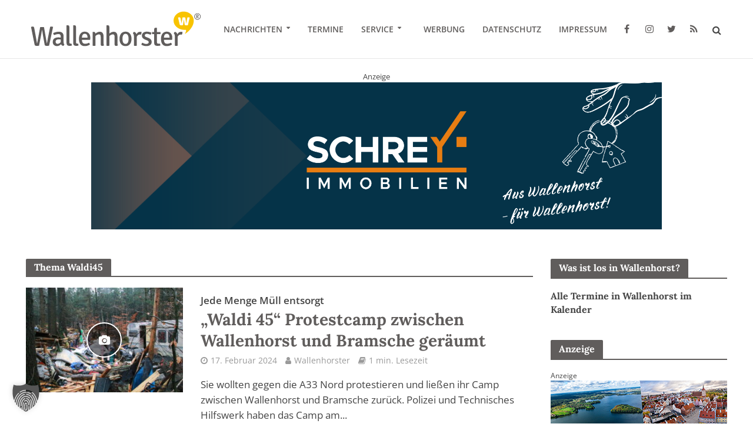

--- FILE ---
content_type: text/html; charset=UTF-8
request_url: https://www.wallenhorster.de/thema/waldi45/
body_size: 28448
content:
<!DOCTYPE html>
<html lang="de">
<head>
<meta charset="UTF-8">
<meta name="viewport" content="width=device-width,initial-scale=1.0">
<link rel="pingback" href="https://www.wallenhorster.de/xmlrpc.php">
<link rel="profile" href="https://gmpg.org/xfn/11" />
<script>var disableStr = 'ga-disable-UA-114651982-1'; if (document.cookie.indexOf(disableStr + '=true') > -1) { window[disableStr] = true; }</script><title>Schlagwort: Waldi45 - Wallenhorst aktuell</title>

<!-- The SEO Framework von Sybre Waaijer -->
<meta name="robots" content="max-snippet:-1,max-image-preview:standard,max-video-preview:-1" />
<link rel="canonical" href="https://www.wallenhorster.de/thema/waldi45/" />
<meta property="og:type" content="website" />
<meta property="og:locale" content="de_DE" />
<meta property="og:site_name" content="Wallenhorst aktuell" />
<meta property="og:title" content="Schlagwort: Waldi45 - Wallenhorst aktuell" />
<meta property="og:url" content="https://www.wallenhorster.de/thema/waldi45/" />
<meta property="og:image" content="https://www.wallenhorster.de/wp-content/uploads/2016/07/wallenhorster-rathaus-smartphone.jpg" />
<meta name="twitter:card" content="summary_large_image" />
<meta name="twitter:site" content="@wallenhorster" />
<meta name="twitter:title" content="Schlagwort: Waldi45 - Wallenhorst aktuell" />
<meta name="twitter:image" content="https://www.wallenhorster.de/wp-content/uploads/2016/07/wallenhorster-rathaus-smartphone.jpg" />
<script type="application/ld+json">{"@context":"https://schema.org","@graph":[{"@type":"WebSite","@id":"https://www.wallenhorster.de/#/schema/WebSite","url":"https://www.wallenhorster.de/","name":"Wallenhorst aktuell","description":"Lokales aus Wallenhorst – Die Wallenhorster Nachrichten","inLanguage":"de","potentialAction":{"@type":"SearchAction","target":{"@type":"EntryPoint","urlTemplate":"https://www.wallenhorster.de/search/{search_term_string}/"},"query-input":"required name=search_term_string"},"publisher":{"@type":"Organization","@id":"https://www.wallenhorster.de/#/schema/Organization","name":"Wallenhorst aktuell","url":"https://www.wallenhorster.de/","logo":{"@type":"ImageObject","url":"https://www.wallenhorster.de/wp-content/uploads/2016/06/cropped-wallenhorster-signet.png","contentUrl":"https://www.wallenhorster.de/wp-content/uploads/2016/06/cropped-wallenhorster-signet.png","width":512,"height":512}}},{"@type":"CollectionPage","@id":"https://www.wallenhorster.de/thema/waldi45/","url":"https://www.wallenhorster.de/thema/waldi45/","name":"Schlagwort: Waldi45 - Wallenhorst aktuell","inLanguage":"de","isPartOf":{"@id":"https://www.wallenhorster.de/#/schema/WebSite"},"breadcrumb":{"@type":"BreadcrumbList","@id":"https://www.wallenhorster.de/#/schema/BreadcrumbList","itemListElement":[{"@type":"ListItem","position":1,"item":"https://www.wallenhorster.de/","name":"Wallenhorst aktuell"},{"@type":"ListItem","position":2,"name":"Schlagwort: Waldi45"}]}}]}</script>
<!-- / The SEO Framework von Sybre Waaijer | 16.70ms meta | 4.50ms boot -->

                <script id="omgf-pro-remove-async-google-fonts" type="text/javascript"
                        src="[data-uri]"></script>
			

<link rel="alternate" type="application/rss+xml" title="Wallenhorst aktuell &raquo; Feed" href="https://www.wallenhorster.de/feed/" />
<link rel="alternate" type="application/rss+xml" title="Wallenhorst aktuell &raquo; Kommentar-Feed" href="https://www.wallenhorster.de/comments/feed/" />
<link rel="alternate" type="application/rss+xml" title="Wallenhorst aktuell &raquo; Waldi45 Schlagwort-Feed" href="https://www.wallenhorster.de/thema/waldi45/feed/" />
<!-- www.wallenhorster.de is managing ads with Advanced Ads 2.0.16 – https://wpadvancedads.com/ --><!--noptimize--><script id="walle-ready">
			window.advanced_ads_ready=function(e,a){a=a||"complete";var d=function(e){return"interactive"===a?"loading"!==e:"complete"===e};d(document.readyState)?e():document.addEventListener("readystatechange",(function(a){d(a.target.readyState)&&e()}),{once:"interactive"===a})},window.advanced_ads_ready_queue=window.advanced_ads_ready_queue||[];		</script>
		<!--/noptimize--><style id='wp-img-auto-sizes-contain-inline-css' type='text/css'>
img:is([sizes=auto i],[sizes^="auto," i]){contain-intrinsic-size:3000px 1500px}
/*# sourceURL=wp-img-auto-sizes-contain-inline-css */
</style>
<link rel='stylesheet' id='mec-select2-style-css' href='https://www.wallenhorster.de/wp-content/plugins/modern-events-calendar/assets/packages/select2/select2.min.css?ver=6.9' type='text/css' media='all' />
<link data-minify="1" rel='stylesheet' id='mec-font-icons-css' href='https://www.wallenhorster.de/wp-content/cache/min/1/wp-content/uploads/omgf/plugins/modern-events-calendar/assets/css/iconfonts.css?ver=1768431080' type='text/css' media='all' />
<link data-minify="1" rel='stylesheet' id='mec-frontend-style-css' href='https://www.wallenhorster.de/wp-content/cache/min/1/wp-content/uploads/omgf/plugins/modern-events-calendar/assets/css/frontend.min.css?ver=1768431080' type='text/css' media='all' />
<link data-minify="1" rel='stylesheet' id='mec-tooltip-style-css' href='https://www.wallenhorster.de/wp-content/cache/min/1/wp-content/plugins/modern-events-calendar/assets/packages/tooltip/tooltip.css?ver=1768431080' type='text/css' media='all' />
<link rel='stylesheet' id='mec-tooltip-shadow-style-css' href='https://www.wallenhorster.de/wp-content/plugins/modern-events-calendar/assets/packages/tooltip/tooltipster-sideTip-shadow.min.css?ver=6.9' type='text/css' media='all' />
<link data-minify="1" rel='stylesheet' id='mec-featherlight-style-css' href='https://www.wallenhorster.de/wp-content/cache/min/1/wp-content/plugins/modern-events-calendar/assets/packages/featherlight/featherlight.css?ver=1768431080' type='text/css' media='all' />
<link data-minify="1" rel='stylesheet' id='mec-google-fonts-css' href='https://www.wallenhorster.de/wp-content/cache/min/1/wp-content/uploads/omgf/mec-google-fonts/mec-google-fonts.css?ver=1768431080' type='text/css' media='all' />
<link rel='stylesheet' id='mec-lity-style-css' href='https://www.wallenhorster.de/wp-content/plugins/modern-events-calendar/assets/packages/lity/lity.min.css?ver=6.9' type='text/css' media='all' />
<style id='wp-emoji-styles-inline-css' type='text/css'>

	img.wp-smiley, img.emoji {
		display: inline !important;
		border: none !important;
		box-shadow: none !important;
		height: 1em !important;
		width: 1em !important;
		margin: 0 0.07em !important;
		vertical-align: -0.1em !important;
		background: none !important;
		padding: 0 !important;
	}
/*# sourceURL=wp-emoji-styles-inline-css */
</style>
<style id='wp-block-library-inline-css' type='text/css'>
:root{--wp-block-synced-color:#7a00df;--wp-block-synced-color--rgb:122,0,223;--wp-bound-block-color:var(--wp-block-synced-color);--wp-editor-canvas-background:#ddd;--wp-admin-theme-color:#007cba;--wp-admin-theme-color--rgb:0,124,186;--wp-admin-theme-color-darker-10:#006ba1;--wp-admin-theme-color-darker-10--rgb:0,107,160.5;--wp-admin-theme-color-darker-20:#005a87;--wp-admin-theme-color-darker-20--rgb:0,90,135;--wp-admin-border-width-focus:2px}@media (min-resolution:192dpi){:root{--wp-admin-border-width-focus:1.5px}}.wp-element-button{cursor:pointer}:root .has-very-light-gray-background-color{background-color:#eee}:root .has-very-dark-gray-background-color{background-color:#313131}:root .has-very-light-gray-color{color:#eee}:root .has-very-dark-gray-color{color:#313131}:root .has-vivid-green-cyan-to-vivid-cyan-blue-gradient-background{background:linear-gradient(135deg,#00d084,#0693e3)}:root .has-purple-crush-gradient-background{background:linear-gradient(135deg,#34e2e4,#4721fb 50%,#ab1dfe)}:root .has-hazy-dawn-gradient-background{background:linear-gradient(135deg,#faaca8,#dad0ec)}:root .has-subdued-olive-gradient-background{background:linear-gradient(135deg,#fafae1,#67a671)}:root .has-atomic-cream-gradient-background{background:linear-gradient(135deg,#fdd79a,#004a59)}:root .has-nightshade-gradient-background{background:linear-gradient(135deg,#330968,#31cdcf)}:root .has-midnight-gradient-background{background:linear-gradient(135deg,#020381,#2874fc)}:root{--wp--preset--font-size--normal:16px;--wp--preset--font-size--huge:42px}.has-regular-font-size{font-size:1em}.has-larger-font-size{font-size:2.625em}.has-normal-font-size{font-size:var(--wp--preset--font-size--normal)}.has-huge-font-size{font-size:var(--wp--preset--font-size--huge)}.has-text-align-center{text-align:center}.has-text-align-left{text-align:left}.has-text-align-right{text-align:right}.has-fit-text{white-space:nowrap!important}#end-resizable-editor-section{display:none}.aligncenter{clear:both}.items-justified-left{justify-content:flex-start}.items-justified-center{justify-content:center}.items-justified-right{justify-content:flex-end}.items-justified-space-between{justify-content:space-between}.screen-reader-text{border:0;clip-path:inset(50%);height:1px;margin:-1px;overflow:hidden;padding:0;position:absolute;width:1px;word-wrap:normal!important}.screen-reader-text:focus{background-color:#ddd;clip-path:none;color:#444;display:block;font-size:1em;height:auto;left:5px;line-height:normal;padding:15px 23px 14px;text-decoration:none;top:5px;width:auto;z-index:100000}html :where(.has-border-color){border-style:solid}html :where([style*=border-top-color]){border-top-style:solid}html :where([style*=border-right-color]){border-right-style:solid}html :where([style*=border-bottom-color]){border-bottom-style:solid}html :where([style*=border-left-color]){border-left-style:solid}html :where([style*=border-width]){border-style:solid}html :where([style*=border-top-width]){border-top-style:solid}html :where([style*=border-right-width]){border-right-style:solid}html :where([style*=border-bottom-width]){border-bottom-style:solid}html :where([style*=border-left-width]){border-left-style:solid}html :where(img[class*=wp-image-]){height:auto;max-width:100%}:where(figure){margin:0 0 1em}html :where(.is-position-sticky){--wp-admin--admin-bar--position-offset:var(--wp-admin--admin-bar--height,0px)}@media screen and (max-width:600px){html :where(.is-position-sticky){--wp-admin--admin-bar--position-offset:0px}}

/*# sourceURL=wp-block-library-inline-css */
</style><style id='global-styles-inline-css' type='text/css'>
:root{--wp--preset--aspect-ratio--square: 1;--wp--preset--aspect-ratio--4-3: 4/3;--wp--preset--aspect-ratio--3-4: 3/4;--wp--preset--aspect-ratio--3-2: 3/2;--wp--preset--aspect-ratio--2-3: 2/3;--wp--preset--aspect-ratio--16-9: 16/9;--wp--preset--aspect-ratio--9-16: 9/16;--wp--preset--color--black: #000000;--wp--preset--color--cyan-bluish-gray: #abb8c3;--wp--preset--color--white: #ffffff;--wp--preset--color--pale-pink: #f78da7;--wp--preset--color--vivid-red: #cf2e2e;--wp--preset--color--luminous-vivid-orange: #ff6900;--wp--preset--color--luminous-vivid-amber: #fcb900;--wp--preset--color--light-green-cyan: #7bdcb5;--wp--preset--color--vivid-green-cyan: #00d084;--wp--preset--color--pale-cyan-blue: #8ed1fc;--wp--preset--color--vivid-cyan-blue: #0693e3;--wp--preset--color--vivid-purple: #9b51e0;--wp--preset--color--herald-acc: #999999;--wp--preset--color--herald-meta: #999999;--wp--preset--color--herald-txt: #444444;--wp--preset--color--herald-bg: #ffffff;--wp--preset--color--herald-cat-1: #f8c300;--wp--preset--color--herald-cat-2: #f8c300;--wp--preset--color--herald-cat-48: #f8c300;--wp--preset--color--herald-cat-49: #f8c300;--wp--preset--color--herald-cat-50: #f8c300;--wp--preset--color--herald-cat-51: #f8c300;--wp--preset--color--herald-cat-52: #f8c300;--wp--preset--color--herald-cat-53: #f8c300;--wp--preset--color--herald-cat-315: #f8c300;--wp--preset--color--herald-cat-911: #f8c300;--wp--preset--color--herald-cat-1451: #f8c300;--wp--preset--color--herald-cat-1531: #f8c300;--wp--preset--color--herald-cat-1550: #f8c300;--wp--preset--color--herald-cat-2787: #f8c300;--wp--preset--gradient--vivid-cyan-blue-to-vivid-purple: linear-gradient(135deg,rgb(6,147,227) 0%,rgb(155,81,224) 100%);--wp--preset--gradient--light-green-cyan-to-vivid-green-cyan: linear-gradient(135deg,rgb(122,220,180) 0%,rgb(0,208,130) 100%);--wp--preset--gradient--luminous-vivid-amber-to-luminous-vivid-orange: linear-gradient(135deg,rgb(252,185,0) 0%,rgb(255,105,0) 100%);--wp--preset--gradient--luminous-vivid-orange-to-vivid-red: linear-gradient(135deg,rgb(255,105,0) 0%,rgb(207,46,46) 100%);--wp--preset--gradient--very-light-gray-to-cyan-bluish-gray: linear-gradient(135deg,rgb(238,238,238) 0%,rgb(169,184,195) 100%);--wp--preset--gradient--cool-to-warm-spectrum: linear-gradient(135deg,rgb(74,234,220) 0%,rgb(151,120,209) 20%,rgb(207,42,186) 40%,rgb(238,44,130) 60%,rgb(251,105,98) 80%,rgb(254,248,76) 100%);--wp--preset--gradient--blush-light-purple: linear-gradient(135deg,rgb(255,206,236) 0%,rgb(152,150,240) 100%);--wp--preset--gradient--blush-bordeaux: linear-gradient(135deg,rgb(254,205,165) 0%,rgb(254,45,45) 50%,rgb(107,0,62) 100%);--wp--preset--gradient--luminous-dusk: linear-gradient(135deg,rgb(255,203,112) 0%,rgb(199,81,192) 50%,rgb(65,88,208) 100%);--wp--preset--gradient--pale-ocean: linear-gradient(135deg,rgb(255,245,203) 0%,rgb(182,227,212) 50%,rgb(51,167,181) 100%);--wp--preset--gradient--electric-grass: linear-gradient(135deg,rgb(202,248,128) 0%,rgb(113,206,126) 100%);--wp--preset--gradient--midnight: linear-gradient(135deg,rgb(2,3,129) 0%,rgb(40,116,252) 100%);--wp--preset--font-size--small: 12.8px;--wp--preset--font-size--medium: 20px;--wp--preset--font-size--large: 22.4px;--wp--preset--font-size--x-large: 42px;--wp--preset--font-size--normal: 16px;--wp--preset--font-size--huge: 28.8px;--wp--preset--spacing--20: 0.44rem;--wp--preset--spacing--30: 0.67rem;--wp--preset--spacing--40: 1rem;--wp--preset--spacing--50: 1.5rem;--wp--preset--spacing--60: 2.25rem;--wp--preset--spacing--70: 3.38rem;--wp--preset--spacing--80: 5.06rem;--wp--preset--shadow--natural: 6px 6px 9px rgba(0, 0, 0, 0.2);--wp--preset--shadow--deep: 12px 12px 50px rgba(0, 0, 0, 0.4);--wp--preset--shadow--sharp: 6px 6px 0px rgba(0, 0, 0, 0.2);--wp--preset--shadow--outlined: 6px 6px 0px -3px rgb(255, 255, 255), 6px 6px rgb(0, 0, 0);--wp--preset--shadow--crisp: 6px 6px 0px rgb(0, 0, 0);}:where(.is-layout-flex){gap: 0.5em;}:where(.is-layout-grid){gap: 0.5em;}body .is-layout-flex{display: flex;}.is-layout-flex{flex-wrap: wrap;align-items: center;}.is-layout-flex > :is(*, div){margin: 0;}body .is-layout-grid{display: grid;}.is-layout-grid > :is(*, div){margin: 0;}:where(.wp-block-columns.is-layout-flex){gap: 2em;}:where(.wp-block-columns.is-layout-grid){gap: 2em;}:where(.wp-block-post-template.is-layout-flex){gap: 1.25em;}:where(.wp-block-post-template.is-layout-grid){gap: 1.25em;}.has-black-color{color: var(--wp--preset--color--black) !important;}.has-cyan-bluish-gray-color{color: var(--wp--preset--color--cyan-bluish-gray) !important;}.has-white-color{color: var(--wp--preset--color--white) !important;}.has-pale-pink-color{color: var(--wp--preset--color--pale-pink) !important;}.has-vivid-red-color{color: var(--wp--preset--color--vivid-red) !important;}.has-luminous-vivid-orange-color{color: var(--wp--preset--color--luminous-vivid-orange) !important;}.has-luminous-vivid-amber-color{color: var(--wp--preset--color--luminous-vivid-amber) !important;}.has-light-green-cyan-color{color: var(--wp--preset--color--light-green-cyan) !important;}.has-vivid-green-cyan-color{color: var(--wp--preset--color--vivid-green-cyan) !important;}.has-pale-cyan-blue-color{color: var(--wp--preset--color--pale-cyan-blue) !important;}.has-vivid-cyan-blue-color{color: var(--wp--preset--color--vivid-cyan-blue) !important;}.has-vivid-purple-color{color: var(--wp--preset--color--vivid-purple) !important;}.has-black-background-color{background-color: var(--wp--preset--color--black) !important;}.has-cyan-bluish-gray-background-color{background-color: var(--wp--preset--color--cyan-bluish-gray) !important;}.has-white-background-color{background-color: var(--wp--preset--color--white) !important;}.has-pale-pink-background-color{background-color: var(--wp--preset--color--pale-pink) !important;}.has-vivid-red-background-color{background-color: var(--wp--preset--color--vivid-red) !important;}.has-luminous-vivid-orange-background-color{background-color: var(--wp--preset--color--luminous-vivid-orange) !important;}.has-luminous-vivid-amber-background-color{background-color: var(--wp--preset--color--luminous-vivid-amber) !important;}.has-light-green-cyan-background-color{background-color: var(--wp--preset--color--light-green-cyan) !important;}.has-vivid-green-cyan-background-color{background-color: var(--wp--preset--color--vivid-green-cyan) !important;}.has-pale-cyan-blue-background-color{background-color: var(--wp--preset--color--pale-cyan-blue) !important;}.has-vivid-cyan-blue-background-color{background-color: var(--wp--preset--color--vivid-cyan-blue) !important;}.has-vivid-purple-background-color{background-color: var(--wp--preset--color--vivid-purple) !important;}.has-black-border-color{border-color: var(--wp--preset--color--black) !important;}.has-cyan-bluish-gray-border-color{border-color: var(--wp--preset--color--cyan-bluish-gray) !important;}.has-white-border-color{border-color: var(--wp--preset--color--white) !important;}.has-pale-pink-border-color{border-color: var(--wp--preset--color--pale-pink) !important;}.has-vivid-red-border-color{border-color: var(--wp--preset--color--vivid-red) !important;}.has-luminous-vivid-orange-border-color{border-color: var(--wp--preset--color--luminous-vivid-orange) !important;}.has-luminous-vivid-amber-border-color{border-color: var(--wp--preset--color--luminous-vivid-amber) !important;}.has-light-green-cyan-border-color{border-color: var(--wp--preset--color--light-green-cyan) !important;}.has-vivid-green-cyan-border-color{border-color: var(--wp--preset--color--vivid-green-cyan) !important;}.has-pale-cyan-blue-border-color{border-color: var(--wp--preset--color--pale-cyan-blue) !important;}.has-vivid-cyan-blue-border-color{border-color: var(--wp--preset--color--vivid-cyan-blue) !important;}.has-vivid-purple-border-color{border-color: var(--wp--preset--color--vivid-purple) !important;}.has-vivid-cyan-blue-to-vivid-purple-gradient-background{background: var(--wp--preset--gradient--vivid-cyan-blue-to-vivid-purple) !important;}.has-light-green-cyan-to-vivid-green-cyan-gradient-background{background: var(--wp--preset--gradient--light-green-cyan-to-vivid-green-cyan) !important;}.has-luminous-vivid-amber-to-luminous-vivid-orange-gradient-background{background: var(--wp--preset--gradient--luminous-vivid-amber-to-luminous-vivid-orange) !important;}.has-luminous-vivid-orange-to-vivid-red-gradient-background{background: var(--wp--preset--gradient--luminous-vivid-orange-to-vivid-red) !important;}.has-very-light-gray-to-cyan-bluish-gray-gradient-background{background: var(--wp--preset--gradient--very-light-gray-to-cyan-bluish-gray) !important;}.has-cool-to-warm-spectrum-gradient-background{background: var(--wp--preset--gradient--cool-to-warm-spectrum) !important;}.has-blush-light-purple-gradient-background{background: var(--wp--preset--gradient--blush-light-purple) !important;}.has-blush-bordeaux-gradient-background{background: var(--wp--preset--gradient--blush-bordeaux) !important;}.has-luminous-dusk-gradient-background{background: var(--wp--preset--gradient--luminous-dusk) !important;}.has-pale-ocean-gradient-background{background: var(--wp--preset--gradient--pale-ocean) !important;}.has-electric-grass-gradient-background{background: var(--wp--preset--gradient--electric-grass) !important;}.has-midnight-gradient-background{background: var(--wp--preset--gradient--midnight) !important;}.has-small-font-size{font-size: var(--wp--preset--font-size--small) !important;}.has-medium-font-size{font-size: var(--wp--preset--font-size--medium) !important;}.has-large-font-size{font-size: var(--wp--preset--font-size--large) !important;}.has-x-large-font-size{font-size: var(--wp--preset--font-size--x-large) !important;}
/*# sourceURL=global-styles-inline-css */
</style>

<style id='classic-theme-styles-inline-css' type='text/css'>
/*! This file is auto-generated */
.wp-block-button__link{color:#fff;background-color:#32373c;border-radius:9999px;box-shadow:none;text-decoration:none;padding:calc(.667em + 2px) calc(1.333em + 2px);font-size:1.125em}.wp-block-file__button{background:#32373c;color:#fff;text-decoration:none}
/*# sourceURL=/wp-includes/css/classic-themes.min.css */
</style>
<link data-minify="1" rel='stylesheet' id='awesome-weather-css' href='https://www.wallenhorster.de/wp-content/cache/min/1/wp-content/uploads/omgf/plugins/awesome-weather/awesome-weather.css?ver=1768431080' type='text/css' media='all' />
<style id='awesome-weather-inline-css' type='text/css'>
.awesome-weather-wrap { font-family: 'Open Sans', sans-serif; font-weight: 400; font-size: 14px; line-height: 14px; }
/*# sourceURL=awesome-weather-inline-css */
</style>
<link data-minify="1" rel='stylesheet' id='opensans-googlefont-css' href='https://www.wallenhorster.de/wp-content/cache/min/1/wp-content/uploads/omgf/opensans-googlefont/opensans-googlefont.css?ver=1768431080' type='text/css' media='all' />
<link data-minify="1" rel='stylesheet' id='mks_shortcodes_simple_line_icons-css' href='https://www.wallenhorster.de/wp-content/cache/min/1/wp-content/uploads/omgf/plugins/meks-flexible-shortcodes/css/simple-line/simple-line-icons.css?ver=1768431080' type='text/css' media='screen' />
<link data-minify="1" rel='stylesheet' id='mks_shortcodes_css-css' href='https://www.wallenhorster.de/wp-content/cache/min/1/wp-content/plugins/meks-flexible-shortcodes/css/style.css?ver=1768431080' type='text/css' media='screen' />
<link data-minify="1" rel='stylesheet' id='osm-map-css-css' href='https://www.wallenhorster.de/wp-content/cache/min/1/wp-content/plugins/osm/css/osm_map.css?ver=1768431080' type='text/css' media='all' />
<link data-minify="1" rel='stylesheet' id='osm-ol3-css-css' href='https://www.wallenhorster.de/wp-content/cache/min/1/wp-content/plugins/osm/js/OL/7.1.0/ol.css?ver=1768431080' type='text/css' media='all' />
<link data-minify="1" rel='stylesheet' id='osm-ol3-ext-css-css' href='https://www.wallenhorster.de/wp-content/cache/min/1/wp-content/plugins/osm/css/osm_map_v3.css?ver=1768431080' type='text/css' media='all' />
<link data-minify="1" rel='stylesheet' id='simple-weather-css' href='https://www.wallenhorster.de/wp-content/cache/min/1/wp-content/uploads/omgf/plugins/simple-weather/css/simple-weather.css?ver=1768431080' type='text/css' media='all' />
<link data-minify="1" rel='stylesheet' id='flxmap-css' href='https://www.wallenhorster.de/wp-content/cache/min/1/wp-content/plugins/wp-flexible-map/static/css/styles.css?ver=1768431080' type='text/css' media='all' />
<link data-minify="1" rel='stylesheet' id='ppress-frontend-css' href='https://www.wallenhorster.de/wp-content/cache/min/1/wp-content/uploads/omgf/plugins/wp-user-avatar/assets/css/frontend.min.css?ver=1768431080' type='text/css' media='all' />
<link rel='stylesheet' id='ppress-flatpickr-css' href='https://www.wallenhorster.de/wp-content/plugins/wp-user-avatar/assets/flatpickr/flatpickr.min.css?ver=4.16.8' type='text/css' media='all' />
<link rel='stylesheet' id='ppress-select2-css' href='https://www.wallenhorster.de/wp-content/plugins/wp-user-avatar/assets/select2/select2.min.css?ver=6.9' type='text/css' media='all' />
<link data-minify="1" rel='stylesheet' id='splw-fontello-css' href='https://www.wallenhorster.de/wp-content/cache/min/1/wp-content/uploads/omgf/plugins/location-weather/assets/css/fontello.min.css?ver=1768431080' type='text/css' media='all' />
<link rel='stylesheet' id='splw-styles-css' href='https://www.wallenhorster.de/wp-content/plugins/location-weather/assets/css/splw-style.min.css?ver=2.1.6' type='text/css' media='all' />
<style id='splw-styles-inline-css' type='text/css'>
#splw-location-weather-29149.splw-main-wrapper {max-width: 320px;margin : auto;margin-bottom: 2em;}#splw-location-weather-29149.splw-main-wrapper.horizontal {max-width: 800px;}#splw-location-weather-29149 .splw-lite-wrapper,#splw-location-weather-29149 .splw-forecast-weather select,#splw-location-weather-29149 .splw-forecast-weather option,#splw-location-weather-29149 .splw-lite-wrapper .splw-weather-attribution a{text-decoration: none;}#splw-location-weather-29149 .splw-lite-templates-body,#splw-location-weather-29149 .splw-adv-forecast-days{padding : 16px 20px 10px 20px;}#splw-location-weather-29149 .splw-weather-detailed-updated-time{padding : 0 20px 10px 20px;}#splw-location-weather-29149 .splw-lite-wrapper{ border: 0px solid #e2e2e2;}#splw-location-weather-29149 .splw-lite-wrapper .splw-lite-current-temp .splw-weather-icon{width: 80px;}#splw-location-weather-29149 .splw-lite-wrapper{border-radius: 8px;}#splw-location-weather-29149 .splw-lite-daily-weather-details .details-icon i{color:#ffffff;}#splw-location-weather-29149 .splw-lite-wrapper,#splw-location-weather-29149 .splw-forecast-weather option{background:#ffffff}#splw-location-weather-29149 .splw-lite-daily-weather-details.lw-center .splw-other-opt{text-align: center;}#splw-location-weather-29149 .splw-weather-title{color: #000;margin-top: 0px;margin-bottom: 20px;}#splw-location-weather-29149 .splw-lite-header-title{color: #000;margin-top: 0px;margin-bottom: 10px;}#splw-location-weather-29149 .splw-lite-current-time{color: #000;margin-top: 0px;margin-bottom: 10px;}#splw-location-weather-29149 .splw-cur-temp{color: #000000;margin-top: 0px;margin-bottom: 0px;}#splw-location-weather-29149 .splw-lite-desc{color: #000000;margin-top: 20px;margin-bottom: 0px;}#splw-location-weather-29149 .splw-lite-daily-weather-details{color: #000000;margin-top: 8px;margin-bottom: 3px;}#splw-location-weather-29149 .splw-weather-details .splw-weather-icons {color: #000000;margin-top: 20px;margin-bottom: 0px;}#splw-location-weather-29149 .lw-footer{margin-top: 0px;margin-bottom: 0px;}#splw-location-weather-29149 .splw-weather-attribution a,#splw-location-weather-29149 .splw-weather-attribution,#splw-location-weather-29149 .splw-weather-detailed-updated-time a,#splw-location-weather-29149 .splw-weather-updated-time{color: #000000;}#splw-location-weather-29149.splw-main-wrapper {position: relative;}#lw-preloader-29149{position: absolute;left: 0;top: 0;height: 100%;width: 100%;text-align: center;display: flex;align-items: center;justify-content: center;background: #fff;z-index: 9999;}
/*# sourceURL=splw-styles-inline-css */
</style>
<link rel='stylesheet' id='splw-old-styles-css' href='https://www.wallenhorster.de/wp-content/plugins/location-weather/assets/css/old-style.min.css?ver=2.1.6' type='text/css' media='all' />
<link data-minify="1" rel='stylesheet' id='herald-fonts-css' href='https://www.wallenhorster.de/wp-content/cache/min/1/wp-content/uploads/omgf/herald-fonts/herald-fonts.css?ver=1768431080' type='text/css' media='all' />
<link data-minify="1" rel='stylesheet' id='herald-main-css' href='https://www.wallenhorster.de/wp-content/cache/min/1/wp-content/uploads/omgf/themes/herald/assets/css/min.css?ver=1768431080' type='text/css' media='all' />
<style id='herald-main-inline-css' type='text/css'>
h1, .h1, .herald-no-sid .herald-posts .h2{ font-size: 4.0rem; }h2, .h2, .herald-no-sid .herald-posts .h3{ font-size: 3.3rem; }h3, .h3, .herald-no-sid .herald-posts .h4 { font-size: 2.8rem; }h4, .h4, .herald-no-sid .herald-posts .h5 { font-size: 2.3rem; }h5, .h5, .herald-no-sid .herald-posts .h6 { font-size: 1.9rem; }h6, .h6, .herald-no-sid .herald-posts .h7 { font-size: 1.6rem; }.h7 {font-size: 1.4rem;}.herald-entry-content, .herald-sidebar{font-size: 1.6rem;}.entry-content .entry-headline{font-size: 1.9rem;}body{font-size: 1.6rem;}.widget{font-size: 1.5rem;}.herald-menu{font-size: 1.4rem;}.herald-mod-title .herald-mod-h, .herald-sidebar .widget-title{font-size: 1.6rem;}.entry-meta .meta-item, .entry-meta a, .entry-meta span{font-size: 1.4rem;}.entry-meta.meta-small .meta-item, .entry-meta.meta-small a, .entry-meta.meta-small span{font-size: 1.3rem;}.herald-site-header .header-top,.header-top .herald-in-popup,.header-top .herald-menu ul {background: #f9f9f9;color: #605d5c;}.header-top a {color: #605d5c;}.header-top a:hover,.header-top .herald-menu li:hover > a{color: #f8c300;}.header-top .herald-menu-popup:hover > span,.header-top .herald-menu-popup-search span:hover,.header-top .herald-menu-popup-search.herald-search-active{color: #f8c300;}#wp-calendar tbody td a{background: #999999;color:#FFF;}.header-top .herald-login #loginform label,.header-top .herald-login p,.header-top a.btn-logout {color: #f8c300;}.header-top .herald-login #loginform input {color: #f9f9f9;}.header-top .herald-login .herald-registration-link:after {background: rgba(248,195,0,0.25);}.header-top .herald-login #loginform input[type=submit],.header-top .herald-in-popup .btn-logout {background-color: #f8c300;color: #f9f9f9;}.header-top a.btn-logout:hover{color: #f9f9f9;}.header-middle {background-size:cover;background-attachment:inherit;background-position:center top;}.header-middle{background-color: #ffffff;color: #605d5c;}.header-middle a{color: #605d5c;}.header-middle.herald-header-wraper,.header-middle .col-lg-12{height: 100px;}.header-middle .site-title img{max-height: 100px;}.header-middle .sub-menu{background-color: #605d5c;}.header-middle .sub-menu a,.header-middle .herald-search-submit:hover,.header-middle li.herald-mega-menu .col-lg-3 a:hover,.header-middle li.herald-mega-menu .col-lg-3 a:hover:after{color: #f8c300;}.header-middle .herald-menu li:hover > a,.header-middle .herald-menu-popup-search:hover > span,.header-middle .herald-cart-icon:hover > a{color: #f8c300;background-color: #605d5c;}.header-middle .current-menu-parent a,.header-middle .current-menu-ancestor a,.header-middle .current_page_item > a,.header-middle .current-menu-item > a{background-color: rgba(96,93,92,0.2); }.header-middle .sub-menu > li > a,.header-middle .herald-search-submit,.header-middle li.herald-mega-menu .col-lg-3 a{color: rgba(248,195,0,0.7); }.header-middle .sub-menu > li:hover > a{color: #f8c300; }.header-middle .herald-in-popup{background-color: #605d5c;}.header-middle .herald-menu-popup a{color: #f8c300;}.header-middle .herald-in-popup{background-color: #605d5c;}.header-middle .herald-search-input{color: #f8c300;}.header-middle .herald-menu-popup a{color: #f8c300;}.header-middle .herald-menu-popup > span,.header-middle .herald-search-active > span{color: #605d5c;}.header-middle .herald-menu-popup:hover > span,.header-middle .herald-search-active > span{background-color: #605d5c;color: #f8c300;}.header-middle .herald-login #loginform label,.header-middle .herald-login #loginform input,.header-middle .herald-login p,.header-middle a.btn-logout,.header-middle .herald-login .herald-registration-link:hover,.header-middle .herald-login .herald-lost-password-link:hover {color: #f8c300;}.header-middle .herald-login .herald-registration-link:after {background: rgba(248,195,0,0.15);}.header-middle .herald-login a,.header-middle .herald-username a {color: #f8c300;}.header-middle .herald-login a:hover,.header-middle .herald-login .herald-registration-link,.header-middle .herald-login .herald-lost-password-link {color: #ffffff;}.header-middle .herald-login #loginform input[type=submit],.header-middle .herald-in-popup .btn-logout {background-color: #ffffff;color: #605d5c;}.header-middle a.btn-logout:hover{color: #605d5c;}.header-bottom{background: #f8c300;color: #ffffff;}.header-bottom a,.header-bottom .herald-site-header .herald-search-submit{color: #ffffff;}.header-bottom a:hover{color: #424242;}.header-bottom a:hover,.header-bottom .herald-menu li:hover > a,.header-bottom li.herald-mega-menu .col-lg-3 a:hover:after{color: #424242;}.header-bottom .herald-menu li:hover > a,.header-bottom .herald-menu-popup-search:hover > span,.header-bottom .herald-cart-icon:hover > a {color: #424242;background-color: #ffffff;}.header-bottom .current-menu-parent a,.header-bottom .current-menu-ancestor a,.header-bottom .current_page_item > a,.header-bottom .current-menu-item > a {background-color: rgba(255,255,255,0.2); }.header-bottom .sub-menu{background-color: #ffffff;}.header-bottom .herald-menu li.herald-mega-menu .col-lg-3 a,.header-bottom .sub-menu > li > a,.header-bottom .herald-search-submit{color: rgba(66,66,66,0.7); }.header-bottom .herald-menu li.herald-mega-menu .col-lg-3 a:hover,.header-bottom .sub-menu > li:hover > a{color: #424242; }.header-bottom .sub-menu > li > a,.header-bottom .herald-search-submit{color: rgba(66,66,66,0.7); }.header-bottom .sub-menu > li:hover > a{color: #424242; }.header-bottom .herald-in-popup {background-color: #ffffff;}.header-bottom .herald-menu-popup a {color: #424242;}.header-bottom .herald-in-popup,.header-bottom .herald-search-input {background-color: #ffffff;}.header-bottom .herald-menu-popup a,.header-bottom .herald-search-input{color: #424242;}.header-bottom .herald-menu-popup > span,.header-bottom .herald-search-active > span{color: #ffffff;}.header-bottom .herald-menu-popup:hover > span,.header-bottom .herald-search-active > span{background-color: #ffffff;color: #424242;}.header-bottom .herald-login #loginform label,.header-bottom .herald-login #loginform input,.header-bottom .herald-login p,.header-bottom a.btn-logout,.header-bottom .herald-login .herald-registration-link:hover,.header-bottom .herald-login .herald-lost-password-link:hover,.herald-responsive-header .herald-login #loginform label,.herald-responsive-header .herald-login #loginform input,.herald-responsive-header .herald-login p,.herald-responsive-header a.btn-logout,.herald-responsive-header .herald-login .herald-registration-link:hover,.herald-responsive-header .herald-login .herald-lost-password-link:hover {color: #424242;}.header-bottom .herald-login .herald-registration-link:after,.herald-responsive-header .herald-login .herald-registration-link:after {background: rgba(66,66,66,0.15);}.header-bottom .herald-login a,.herald-responsive-header .herald-login a {color: #424242;}.header-bottom .herald-login a:hover,.header-bottom .herald-login .herald-registration-link,.header-bottom .herald-login .herald-lost-password-link,.herald-responsive-header .herald-login a:hover,.herald-responsive-header .herald-login .herald-registration-link,.herald-responsive-header .herald-login .herald-lost-password-link {color: #f8c300;}.header-bottom .herald-login #loginform input[type=submit],.herald-responsive-header .herald-login #loginform input[type=submit],.header-bottom .herald-in-popup .btn-logout,.herald-responsive-header .herald-in-popup .btn-logout {background-color: #f8c300;color: #ffffff;}.header-bottom a.btn-logout:hover,.herald-responsive-header a.btn-logout:hover {color: #ffffff;}.herald-header-sticky{background: #ffffff;color: #605d5c;}.herald-header-sticky a{color: #605d5c;}.herald-header-sticky .herald-menu li:hover > a{color: #ffffff;background-color: #605d5c;}.herald-header-sticky .sub-menu{background-color: #605d5c;}.herald-header-sticky .sub-menu a{color: #ffffff;}.herald-header-sticky .sub-menu > li:hover > a{color: #ffffff;}.herald-header-sticky .herald-in-popup,.herald-header-sticky .herald-search-input {background-color: #605d5c;}.herald-header-sticky .herald-menu-popup a{color: #ffffff;}.herald-header-sticky .herald-menu-popup > span,.herald-header-sticky .herald-search-active > span{color: #605d5c;}.herald-header-sticky .herald-menu-popup:hover > span,.herald-header-sticky .herald-search-active > span{background-color: #605d5c;color: #ffffff;}.herald-header-sticky .herald-search-input,.herald-header-sticky .herald-search-submit{color: #ffffff;}.herald-header-sticky .herald-menu li:hover > a,.herald-header-sticky .herald-menu-popup-search:hover > span,.herald-header-sticky .herald-cart-icon:hover a {color: #ffffff;background-color: #605d5c;}.herald-header-sticky .herald-login #loginform label,.herald-header-sticky .herald-login #loginform input,.herald-header-sticky .herald-login p,.herald-header-sticky a.btn-logout,.herald-header-sticky .herald-login .herald-registration-link:hover,.herald-header-sticky .herald-login .herald-lost-password-link:hover {color: #ffffff;}.herald-header-sticky .herald-login .herald-registration-link:after {background: rgba(255,255,255,0.15);}.herald-header-sticky .herald-login a {color: #ffffff;}.herald-header-sticky .herald-login a:hover,.herald-header-sticky .herald-login .herald-registration-link,.herald-header-sticky .herald-login .herald-lost-password-link {color: #ffffff;}.herald-header-sticky .herald-login #loginform input[type=submit],.herald-header-sticky .herald-in-popup .btn-logout {background-color: #ffffff;color: #605d5c;}.herald-header-sticky a.btn-logout:hover{color: #605d5c;}.header-trending{background: #eeeeee;color: #666666;}.header-trending a{color: #666666;}.header-trending a:hover{color: #111111;}.header-middle{ border-bottom: 1px solid rgba(96,93,92,0.15);}body { background-color: #ffffff;color: #444444;font-family: 'Open Sans';font-weight: 400;}.herald-site-content{background-color:#ffffff;}h1, h2, h3, h4, h5, h6,.h1, .h2, .h3, .h4, .h5, .h6, .h7,.wp-block-cover .wp-block-cover-image-text, .wp-block-cover .wp-block-cover-text, .wp-block-cover h2, .wp-block-cover-image .wp-block-cover-image-text, .wp-block-cover-image .wp-block-cover-text, .wp-block-cover-image h2{font-family: 'Lora';font-weight: 700;}.header-middle .herald-menu,.header-bottom .herald-menu,.herald-header-sticky .herald-menu,.herald-mobile-nav{font-family: 'Open Sans';font-weight: 600;}.herald-menu li.herald-mega-menu .herald-ovrld .meta-category a{font-family: 'Open Sans';font-weight: 400;}.herald-entry-content blockquote p{color: #999999;}pre {background: rgba(68,68,68,0.06);border: 1px solid rgba(68,68,68,0.2);}thead {background: rgba(68,68,68,0.06);}a,.entry-title a:hover,.herald-menu .sub-menu li .meta-category a{color: #999999;}.entry-meta-wrapper .entry-meta span:before,.entry-meta-wrapper .entry-meta a:before,.entry-meta-wrapper .entry-meta .meta-item:before,.entry-meta-wrapper .entry-meta div,li.herald-mega-menu .sub-menu .entry-title a,.entry-meta-wrapper .herald-author-twitter{color: #444444;}.herald-mod-title h1,.herald-mod-title h2,.herald-mod-title h4{color: #ffffff;}.herald-mod-head:after,.herald-mod-title .herald-color,.widget-title:after,.widget-title span{color: #ffffff;background-color: #605d5c;}.herald-mod-title .herald-color a{color: #ffffff;}.herald-ovrld .meta-category a,.herald-fa-wrapper .meta-category a{background-color: #999999;}.meta-tags a,.widget_tag_cloud a,.herald-share-meta:after,.wp-block-tag-cloud a{background: rgba(96,93,92,0.1);}h1, h2, h3, h4, h5, h6,.entry-title a {color: #605d5c;}.herald-pagination .page-numbers,.herald-mod-subnav a,.herald-mod-actions a,.herald-slider-controls div,.meta-tags a,.widget.widget_tag_cloud a,.herald-sidebar .mks_autor_link_wrap a,.herald-sidebar .meks-instagram-follow-link a,.mks_themeforest_widget .mks_read_more a,.herald-read-more,.wp-block-tag-cloud a{color: #444444;}.widget.widget_tag_cloud a:hover,.entry-content .meta-tags a:hover,.wp-block-tag-cloud a:hover{background-color: #999999;color: #FFF;}.herald-pagination .prev.page-numbers,.herald-pagination .next.page-numbers,.herald-pagination .prev.page-numbers:hover,.herald-pagination .next.page-numbers:hover,.herald-pagination .page-numbers.current,.herald-pagination .page-numbers.current:hover,.herald-next a,.herald-pagination .herald-next a:hover,.herald-prev a,.herald-pagination .herald-prev a:hover,.herald-load-more a,.herald-load-more a:hover,.entry-content .herald-search-submit,.herald-mod-desc .herald-search-submit,.wpcf7-submit,body div.wpforms-container-full .wpforms-form input[type=submit], body div.wpforms-container-full .wpforms-form button[type=submit], body div.wpforms-container-full .wpforms-form .wpforms-page-button {background-color:#999999;color: #FFF;}.herald-pagination .page-numbers:hover{background-color: rgba(68,68,68,0.1);}.widget a,.recentcomments a,.widget a:hover,.herald-sticky-next a:hover,.herald-sticky-prev a:hover,.herald-mod-subnav a:hover,.herald-mod-actions a:hover,.herald-slider-controls div:hover,.meta-tags a:hover,.widget_tag_cloud a:hover,.mks_autor_link_wrap a:hover,.meks-instagram-follow-link a:hover,.mks_themeforest_widget .mks_read_more a:hover,.herald-read-more:hover,.widget .entry-title a:hover,li.herald-mega-menu .sub-menu .entry-title a:hover,.entry-meta-wrapper .meta-item:hover a,.entry-meta-wrapper .meta-item:hover a:before,.entry-meta-wrapper .herald-share:hover > span,.entry-meta-wrapper .herald-author-name:hover,.entry-meta-wrapper .herald-author-twitter:hover,.entry-meta-wrapper .herald-author-twitter:hover:before{color:#999999;}.widget ul li a,.widget .entry-title a,.herald-author-name,.entry-meta-wrapper .meta-item,.entry-meta-wrapper .meta-item span,.entry-meta-wrapper .meta-item a,.herald-mod-actions a{color: #444444;}.widget li:before{background: rgba(68,68,68,0.3);}.widget_categories .count{background: #999999;color: #FFF;}input[type="submit"],button[type="submit"],body div.wpforms-container-full .wpforms-form input[type=submit]:hover, body div.wpforms-container-full .wpforms-form button[type=submit]:hover, body div.wpforms-container-full .wpforms-form .wpforms-page-button:hover,.spinner > div{background-color: #999999;}.herald-mod-actions a:hover,.comment-body .edit-link a,.herald-breadcrumbs a:hover{color:#999999;}.herald-header-wraper .herald-soc-nav a:hover,.meta-tags span,li.herald-mega-menu .herald-ovrld .entry-title a,li.herald-mega-menu .herald-ovrld .entry-title a:hover,.herald-ovrld .entry-meta .herald-reviews i:before{color: #FFF;}.entry-meta .meta-item, .entry-meta span, .entry-meta a,.meta-category span,.post-date,.recentcomments,.rss-date,.comment-metadata a,.entry-meta a:hover,.herald-menu li.herald-mega-menu .col-lg-3 a:after,.herald-breadcrumbs,.herald-breadcrumbs a,.entry-meta .herald-reviews i:before{color: #999999;}.herald-lay-a .herald-lay-over{background: #ffffff;}.herald-pagination a:hover,input[type="submit"]:hover,button[type="submit"]:hover,.entry-content .herald-search-submit:hover,.wpcf7-submit:hover,.herald-fa-wrapper .meta-category a:hover,.herald-ovrld .meta-category a:hover,.herald-mod-desc .herald-search-submit:hover,.herald-single-sticky .herald-share .meks_ess a:hover,body div.wpforms-container-full .wpforms-form input[type=submit]:hover, body div.wpforms-container-full .wpforms-form button[type=submit]:hover, body div.wpforms-container-full .wpforms-form .wpforms-page-button:hover{cursor: pointer;text-decoration: none;background-image: -moz-linear-gradient(left,rgba(0,0,0,0.1) 0%,rgba(0,0,0,0.1) 100%);background-image: -webkit-gradient(linear,left top,right top,color-stop(0%,rgba(0,0,0,0.1)),color-stop(100%,rgba(0,0,0,0.1)));background-image: -webkit-linear-gradient(left,rgba(0,0,0,0.1) 0%,rgba(0,0,0,0.1) 100%);background-image: -o-linear-gradient(left,rgba(0,0,0,0.1) 0%,rgba(0,0,0,0.1) 100%);background-image: -ms-linear-gradient(left,rgba(0,0,0,0.1) 0%,rgba(0,0,0,0.1) 100%);background-image: linear-gradient(to right,rgba(0,0,0,0.1) 0%,rgba(0,0,0,0.1) 100%);}.herald-sticky-next a,.herald-sticky-prev a{color: #444444;}.herald-sticky-prev a:before,.herald-sticky-next a:before,.herald-comment-action,.meta-tags span,.herald-entry-content .herald-link-pages a{background: #444444;}.herald-sticky-prev a:hover:before,.herald-sticky-next a:hover:before,.herald-comment-action:hover,div.mejs-controls .mejs-time-rail .mejs-time-current,.herald-entry-content .herald-link-pages a:hover{background: #999999;} .herald-site-footer{background: #f9f9f9;color: #595959;}.herald-site-footer .widget-title span{color: #595959;background: transparent;}.herald-site-footer .widget-title:before{background:#595959;}.herald-site-footer .widget-title:after,.herald-site-footer .widget_tag_cloud a{background: rgba(89,89,89,0.1);}.herald-site-footer .widget li:before{background: rgba(89,89,89,0.3);}.herald-site-footer a,.herald-site-footer .widget a:hover,.herald-site-footer .widget .meta-category a,.herald-site-footer .herald-slider-controls .owl-prev:hover,.herald-site-footer .herald-slider-controls .owl-next:hover,.herald-site-footer .herald-slider-controls .herald-mod-actions:hover{color: #f8c300;}.herald-site-footer .widget a,.herald-site-footer .mks_author_widget h3{color: #595959;}.herald-site-footer .entry-meta .meta-item, .herald-site-footer .entry-meta span, .herald-site-footer .entry-meta a, .herald-site-footer .meta-category span, .herald-site-footer .post-date, .herald-site-footer .recentcomments, .herald-site-footer .rss-date, .herald-site-footer .comment-metadata a{color: #5b5b5b;}.herald-site-footer .mks_author_widget .mks_autor_link_wrap a, .herald-site-footer.mks_read_more a, .herald-site-footer .herald-read-more,.herald-site-footer .herald-slider-controls .owl-prev, .herald-site-footer .herald-slider-controls .owl-next, .herald-site-footer .herald-mod-wrap .herald-mod-actions a{border-color: rgba(89,89,89,0.2);}.herald-site-footer .mks_author_widget .mks_autor_link_wrap a:hover, .herald-site-footer.mks_read_more a:hover, .herald-site-footer .herald-read-more:hover,.herald-site-footer .herald-slider-controls .owl-prev:hover, .herald-site-footer .herald-slider-controls .owl-next:hover, .herald-site-footer .herald-mod-wrap .herald-mod-actions a:hover{border-color: rgba(248,195,0,0.5);}.herald-site-footer .widget_search .herald-search-input{color: #f9f9f9;}.herald-site-footer .widget_tag_cloud a:hover{background:#f8c300;color:#FFF;}.footer-bottom a{color:#595959;}.footer-bottom a:hover,.footer-bottom .herald-copyright a{color:#f8c300;}.footer-bottom .herald-menu li:hover > a{color: #f8c300;}.footer-bottom .sub-menu{background-color: rgba(0,0,0,0.5);} .herald-pagination{border-top: 1px solid rgba(96,93,92,0.1);}.entry-content a:hover,.comment-respond a:hover,.comment-reply-link:hover{border-bottom: 2px solid #999999;}.footer-bottom .herald-copyright a:hover{border-bottom: 2px solid #f8c300;}.herald-slider-controls .owl-prev,.herald-slider-controls .owl-next,.herald-mod-wrap .herald-mod-actions a{border: 1px solid rgba(68,68,68,0.2);}.herald-slider-controls .owl-prev:hover,.herald-slider-controls .owl-next:hover,.herald-mod-wrap .herald-mod-actions a:hover,.herald-author .herald-socials-actions .herald-mod-actions a:hover {border-color: rgba(153,153,153,0.5);}#wp-calendar thead th,#wp-calendar tbody td,#wp-calendar tbody td:last-child{border: 1px solid rgba(68,68,68,0.1);}.herald-link-pages{border-bottom: 1px solid rgba(68,68,68,0.1);}.herald-lay-h:after,.herald-site-content .herald-related .herald-lay-h:after,.herald-lay-e:after,.herald-site-content .herald-related .herald-lay-e:after,.herald-lay-j:after,.herald-site-content .herald-related .herald-lay-j:after,.herald-lay-l:after,.herald-site-content .herald-related .herald-lay-l:after {background-color: rgba(68,68,68,0.1);}.wp-block-button__link,.wp-block-search__button{background: #999999;}.wp-block-search__button{color: #ffffff;}input[type="text"],input[type="search"],input[type="email"], input[type="url"], input[type="tel"], input[type="number"], input[type="date"], input[type="password"], select, textarea,.herald-single-sticky,td,th,table,.mks_author_widget .mks_autor_link_wrap a,.widget .meks-instagram-follow-link a,.mks_read_more a,.herald-read-more{border-color: rgba(68,68,68,0.2);}.entry-content .herald-search-input,.herald-fake-button,input[type="text"]:focus, input[type="email"]:focus, input[type="url"]:focus, input[type="tel"]:focus, input[type="number"]:focus, input[type="date"]:focus, input[type="password"]:focus, textarea:focus{border-color: rgba(68,68,68,0.3);}.mks_author_widget .mks_autor_link_wrap a:hover,.widget .meks-instagram-follow-link a:hover,.mks_read_more a:hover,.herald-read-more:hover{border-color: rgba(153,153,153,0.5);}.comment-form,.herald-gray-area,.entry-content .herald-search-form,.herald-mod-desc .herald-search-form{background-color: rgba(68,68,68,0.06);border: 1px solid rgba(68,68,68,0.15);}.herald-boxed .herald-breadcrumbs{background-color: rgba(68,68,68,0.06);}.herald-breadcrumbs{border-color: rgba(68,68,68,0.15);}.single .herald-entry-content .herald-da,.archive .herald-posts .herald-da{border-top: 1px solid rgba(68,68,68,0.15);}.archive .herald-posts .herald-da{border-bottom: 1px solid rgba(68,68,68,0.15);}li.comment .comment-body:after{background-color: rgba(68,68,68,0.06);}.herald-pf-invert .entry-title a:hover .herald-format-icon{background: #999999;}.herald-responsive-header{ box-shadow: 1px 0 0 1px rgba(96,93,92,0.15);}.herald-responsive-header,.herald-mobile-nav,.herald-responsive-header .herald-menu-popup-search .fa{color: #605d5c;background: #ffffff;}.herald-responsive-header a{color: #605d5c;}.herald-mobile-nav li a{color: #605d5c;}.herald-mobile-nav li a,.herald-mobile-nav .herald-mega-menu.herald-mega-menu-classic>.sub-menu>li>a{border-bottom: 1px solid rgba(96,93,92,0.15);}.herald-mobile-nav{border-right: 1px solid rgba(96,93,92,0.15);}.herald-mobile-nav li a:hover{color: #fff;background-color: #f8c300;}.herald-menu-toggler{color: #605d5c;border-color: rgba(96,93,92,0.15);}.herald-goto-top{color: #ffffff;background-color: #605d5c;}.herald-goto-top:hover{background-color: #999999;}.herald-responsive-header .herald-menu-popup > span,.herald-responsive-header .herald-search-active > span{color: #605d5c;}.herald-responsive-header .herald-menu-popup-search .herald-in-popup{background: #ffffff;}.herald-responsive-header .herald-search-input,.herald-responsive-header .herald-menu-popup-search .herald-search-submit{color: #444444;}a.herald-cat-1 , .widget a.herald-cat-1{ color: #f8c300;}.herald-mod-head.herald-cat-1:after{ background:#f8c300; }.herald-mod-head.herald-cat-1 .herald-color { background:#f8c300; }.herald-ovrld .meta-category a.herald-cat-1{ background-color: #f8c300; color: #FFF;}.widget_categories .cat-item-1 .count { background-color: #f8c300;}.herald-fa-colored .herald-cat-1 .fa-post-thumbnail:before { background-color: #f8c300;}.herald-fa-wrapper .meta-category .herald-cat-1 { background-color: #f8c300;}.widget_categories .cat-item-1 a:hover { color: #f8c300;}.herald-site-footer .widget a.herald-cat-1 { color: #f8c300;}li.herald-mega-menu .sub-menu a.herald-cat-1 { color: #f8c300;}a.herald-cat-2 , .widget a.herald-cat-2{ color: #f8c300;}.herald-mod-head.herald-cat-2:after{ background:#f8c300; }.herald-mod-head.herald-cat-2 .herald-color { background:#f8c300; }.herald-ovrld .meta-category a.herald-cat-2{ background-color: #f8c300; color: #FFF;}.widget_categories .cat-item-2 .count { background-color: #f8c300;}.herald-fa-colored .herald-cat-2 .fa-post-thumbnail:before { background-color: #f8c300;}.herald-fa-wrapper .meta-category .herald-cat-2 { background-color: #f8c300;}.widget_categories .cat-item-2 a:hover { color: #f8c300;}.herald-site-footer .widget a.herald-cat-2 { color: #f8c300;}li.herald-mega-menu .sub-menu a.herald-cat-2 { color: #f8c300;}a.herald-cat-48 , .widget a.herald-cat-48{ color: #f8c300;}.herald-mod-head.herald-cat-48:after{ background:#f8c300; }.herald-mod-head.herald-cat-48 .herald-color { background:#f8c300; }.herald-ovrld .meta-category a.herald-cat-48{ background-color: #f8c300; color: #FFF;}.widget_categories .cat-item-48 .count { background-color: #f8c300;}.herald-fa-colored .herald-cat-48 .fa-post-thumbnail:before { background-color: #f8c300;}.herald-fa-wrapper .meta-category .herald-cat-48 { background-color: #f8c300;}.widget_categories .cat-item-48 a:hover { color: #f8c300;}.herald-site-footer .widget a.herald-cat-48 { color: #f8c300;}li.herald-mega-menu .sub-menu a.herald-cat-48 { color: #f8c300;}a.herald-cat-49 , .widget a.herald-cat-49{ color: #f8c300;}.herald-mod-head.herald-cat-49:after{ background:#f8c300; }.herald-mod-head.herald-cat-49 .herald-color { background:#f8c300; }.herald-ovrld .meta-category a.herald-cat-49{ background-color: #f8c300; color: #FFF;}.widget_categories .cat-item-49 .count { background-color: #f8c300;}.herald-fa-colored .herald-cat-49 .fa-post-thumbnail:before { background-color: #f8c300;}.herald-fa-wrapper .meta-category .herald-cat-49 { background-color: #f8c300;}.widget_categories .cat-item-49 a:hover { color: #f8c300;}.herald-site-footer .widget a.herald-cat-49 { color: #f8c300;}li.herald-mega-menu .sub-menu a.herald-cat-49 { color: #f8c300;}a.herald-cat-50 , .widget a.herald-cat-50{ color: #f8c300;}.herald-mod-head.herald-cat-50:after{ background:#f8c300; }.herald-mod-head.herald-cat-50 .herald-color { background:#f8c300; }.herald-ovrld .meta-category a.herald-cat-50{ background-color: #f8c300; color: #FFF;}.widget_categories .cat-item-50 .count { background-color: #f8c300;}.herald-fa-colored .herald-cat-50 .fa-post-thumbnail:before { background-color: #f8c300;}.herald-fa-wrapper .meta-category .herald-cat-50 { background-color: #f8c300;}.widget_categories .cat-item-50 a:hover { color: #f8c300;}.herald-site-footer .widget a.herald-cat-50 { color: #f8c300;}li.herald-mega-menu .sub-menu a.herald-cat-50 { color: #f8c300;}a.herald-cat-51 , .widget a.herald-cat-51{ color: #f8c300;}.herald-mod-head.herald-cat-51:after{ background:#f8c300; }.herald-mod-head.herald-cat-51 .herald-color { background:#f8c300; }.herald-ovrld .meta-category a.herald-cat-51{ background-color: #f8c300; color: #FFF;}.widget_categories .cat-item-51 .count { background-color: #f8c300;}.herald-fa-colored .herald-cat-51 .fa-post-thumbnail:before { background-color: #f8c300;}.herald-fa-wrapper .meta-category .herald-cat-51 { background-color: #f8c300;}.widget_categories .cat-item-51 a:hover { color: #f8c300;}.herald-site-footer .widget a.herald-cat-51 { color: #f8c300;}li.herald-mega-menu .sub-menu a.herald-cat-51 { color: #f8c300;}a.herald-cat-52 , .widget a.herald-cat-52{ color: #f8c300;}.herald-mod-head.herald-cat-52:after{ background:#f8c300; }.herald-mod-head.herald-cat-52 .herald-color { background:#f8c300; }.herald-ovrld .meta-category a.herald-cat-52{ background-color: #f8c300; color: #FFF;}.widget_categories .cat-item-52 .count { background-color: #f8c300;}.herald-fa-colored .herald-cat-52 .fa-post-thumbnail:before { background-color: #f8c300;}.herald-fa-wrapper .meta-category .herald-cat-52 { background-color: #f8c300;}.widget_categories .cat-item-52 a:hover { color: #f8c300;}.herald-site-footer .widget a.herald-cat-52 { color: #f8c300;}li.herald-mega-menu .sub-menu a.herald-cat-52 { color: #f8c300;}a.herald-cat-53 , .widget a.herald-cat-53{ color: #f8c300;}.herald-mod-head.herald-cat-53:after{ background:#f8c300; }.herald-mod-head.herald-cat-53 .herald-color { background:#f8c300; }.herald-ovrld .meta-category a.herald-cat-53{ background-color: #f8c300; color: #FFF;}.widget_categories .cat-item-53 .count { background-color: #f8c300;}.herald-fa-colored .herald-cat-53 .fa-post-thumbnail:before { background-color: #f8c300;}.herald-fa-wrapper .meta-category .herald-cat-53 { background-color: #f8c300;}.widget_categories .cat-item-53 a:hover { color: #f8c300;}.herald-site-footer .widget a.herald-cat-53 { color: #f8c300;}li.herald-mega-menu .sub-menu a.herald-cat-53 { color: #f8c300;}a.herald-cat-315 , .widget a.herald-cat-315{ color: #f8c300;}.herald-mod-head.herald-cat-315:after{ background:#f8c300; }.herald-mod-head.herald-cat-315 .herald-color { background:#f8c300; }.herald-ovrld .meta-category a.herald-cat-315{ background-color: #f8c300; color: #FFF;}.widget_categories .cat-item-315 .count { background-color: #f8c300;}.herald-fa-colored .herald-cat-315 .fa-post-thumbnail:before { background-color: #f8c300;}.herald-fa-wrapper .meta-category .herald-cat-315 { background-color: #f8c300;}.widget_categories .cat-item-315 a:hover { color: #f8c300;}.herald-site-footer .widget a.herald-cat-315 { color: #f8c300;}li.herald-mega-menu .sub-menu a.herald-cat-315 { color: #f8c300;}a.herald-cat-911 , .widget a.herald-cat-911{ color: #f8c300;}.herald-mod-head.herald-cat-911:after{ background:#f8c300; }.herald-mod-head.herald-cat-911 .herald-color { background:#f8c300; }.herald-ovrld .meta-category a.herald-cat-911{ background-color: #f8c300; color: #FFF;}.widget_categories .cat-item-911 .count { background-color: #f8c300;}.herald-fa-colored .herald-cat-911 .fa-post-thumbnail:before { background-color: #f8c300;}.herald-fa-wrapper .meta-category .herald-cat-911 { background-color: #f8c300;}.widget_categories .cat-item-911 a:hover { color: #f8c300;}.herald-site-footer .widget a.herald-cat-911 { color: #f8c300;}li.herald-mega-menu .sub-menu a.herald-cat-911 { color: #f8c300;}a.herald-cat-1451 , .widget a.herald-cat-1451{ color: #f8c300;}.herald-mod-head.herald-cat-1451:after{ background:#f8c300; }.herald-mod-head.herald-cat-1451 .herald-color { background:#f8c300; }.herald-ovrld .meta-category a.herald-cat-1451{ background-color: #f8c300; color: #FFF;}.widget_categories .cat-item-1451 .count { background-color: #f8c300;}.herald-fa-colored .herald-cat-1451 .fa-post-thumbnail:before { background-color: #f8c300;}.herald-fa-wrapper .meta-category .herald-cat-1451 { background-color: #f8c300;}.widget_categories .cat-item-1451 a:hover { color: #f8c300;}.herald-site-footer .widget a.herald-cat-1451 { color: #f8c300;}li.herald-mega-menu .sub-menu a.herald-cat-1451 { color: #f8c300;}a.herald-cat-1531 , .widget a.herald-cat-1531{ color: #f8c300;}.herald-mod-head.herald-cat-1531:after{ background:#f8c300; }.herald-mod-head.herald-cat-1531 .herald-color { background:#f8c300; }.herald-ovrld .meta-category a.herald-cat-1531{ background-color: #f8c300; color: #FFF;}.widget_categories .cat-item-1531 .count { background-color: #f8c300;}.herald-fa-colored .herald-cat-1531 .fa-post-thumbnail:before { background-color: #f8c300;}.herald-fa-wrapper .meta-category .herald-cat-1531 { background-color: #f8c300;}.widget_categories .cat-item-1531 a:hover { color: #f8c300;}.herald-site-footer .widget a.herald-cat-1531 { color: #f8c300;}li.herald-mega-menu .sub-menu a.herald-cat-1531 { color: #f8c300;}a.herald-cat-1550 , .widget a.herald-cat-1550{ color: #f8c300;}.herald-mod-head.herald-cat-1550:after{ background:#f8c300; }.herald-mod-head.herald-cat-1550 .herald-color { background:#f8c300; }.herald-ovrld .meta-category a.herald-cat-1550{ background-color: #f8c300; color: #FFF;}.widget_categories .cat-item-1550 .count { background-color: #f8c300;}.herald-fa-colored .herald-cat-1550 .fa-post-thumbnail:before { background-color: #f8c300;}.herald-fa-wrapper .meta-category .herald-cat-1550 { background-color: #f8c300;}.widget_categories .cat-item-1550 a:hover { color: #f8c300;}.herald-site-footer .widget a.herald-cat-1550 { color: #f8c300;}li.herald-mega-menu .sub-menu a.herald-cat-1550 { color: #f8c300;}a.herald-cat-2787 , .widget a.herald-cat-2787{ color: #f8c300;}.herald-mod-head.herald-cat-2787:after{ background:#f8c300; }.herald-mod-head.herald-cat-2787 .herald-color { background:#f8c300; }.herald-ovrld .meta-category a.herald-cat-2787{ background-color: #f8c300; color: #FFF;}.widget_categories .cat-item-2787 .count { background-color: #f8c300;}.herald-fa-colored .herald-cat-2787 .fa-post-thumbnail:before { background-color: #f8c300;}.herald-fa-wrapper .meta-category .herald-cat-2787 { background-color: #f8c300;}.widget_categories .cat-item-2787 a:hover { color: #f8c300;}.herald-site-footer .widget a.herald-cat-2787 { color: #f8c300;}li.herald-mega-menu .sub-menu a.herald-cat-2787 { color: #f8c300;}.site-title a{text-transform: none;}.site-description{text-transform: none;}.main-navigation{text-transform: uppercase;}.entry-title{text-transform: none;}.meta-category a{text-transform: uppercase;}.herald-mod-title{text-transform: none;}.herald-sidebar .widget-title{text-transform: none;}.herald-site-footer .widget-title{text-transform: none;}.has-small-font-size{ font-size: 1.3rem;}.has-large-font-size{ font-size: 2.2rem;}.has-huge-font-size{ font-size: 2.9rem;}@media(min-width: 1025px){.has-small-font-size{ font-size: 1.3rem;}.has-normal-font-size{ font-size: 1.6rem;}.has-large-font-size{ font-size: 2.2rem;}.has-huge-font-size{ font-size: 2.9rem;}}.has-herald-acc-background-color{ background-color: #999999;}.has-herald-acc-color{ color: #999999;}.has-herald-meta-background-color{ background-color: #999999;}.has-herald-meta-color{ color: #999999;}.has-herald-txt-background-color{ background-color: #444444;}.has-herald-txt-color{ color: #444444;}.has-herald-bg-background-color{ background-color: #ffffff;}.has-herald-bg-color{ color: #ffffff;}.has-herald-cat-1-background-color{ background-color: #f8c300;}.has-herald-cat-1-color{ color: #f8c300;}.has-herald-cat-2-background-color{ background-color: #f8c300;}.has-herald-cat-2-color{ color: #f8c300;}.has-herald-cat-48-background-color{ background-color: #f8c300;}.has-herald-cat-48-color{ color: #f8c300;}.has-herald-cat-49-background-color{ background-color: #f8c300;}.has-herald-cat-49-color{ color: #f8c300;}.has-herald-cat-50-background-color{ background-color: #f8c300;}.has-herald-cat-50-color{ color: #f8c300;}.has-herald-cat-51-background-color{ background-color: #f8c300;}.has-herald-cat-51-color{ color: #f8c300;}.has-herald-cat-52-background-color{ background-color: #f8c300;}.has-herald-cat-52-color{ color: #f8c300;}.has-herald-cat-53-background-color{ background-color: #f8c300;}.has-herald-cat-53-color{ color: #f8c300;}.has-herald-cat-315-background-color{ background-color: #f8c300;}.has-herald-cat-315-color{ color: #f8c300;}.has-herald-cat-911-background-color{ background-color: #f8c300;}.has-herald-cat-911-color{ color: #f8c300;}.has-herald-cat-1451-background-color{ background-color: #f8c300;}.has-herald-cat-1451-color{ color: #f8c300;}.has-herald-cat-1531-background-color{ background-color: #f8c300;}.has-herald-cat-1531-color{ color: #f8c300;}.has-herald-cat-1550-background-color{ background-color: #f8c300;}.has-herald-cat-1550-color{ color: #f8c300;}.has-herald-cat-2787-background-color{ background-color: #f8c300;}.has-herald-cat-2787-color{ color: #f8c300;}.fa-post-thumbnail:before, .herald-ovrld .herald-post-thumbnail span:before, .herald-ovrld .herald-post-thumbnail a:before,.herald-ovrld:hover .herald-post-thumbnail-single span:before { opacity: 0.5; }.herald-fa-item:hover .fa-post-thumbnail:before, .herald-ovrld:hover .herald-post-thumbnail a:before, .herald-ovrld:hover .herald-post-thumbnail span:before{ opacity: 0.8; }@media only screen and (min-width: 1249px) {.herald-site-header .header-top,.header-middle,.header-bottom,.herald-header-sticky,.header-trending{ display:block !important;}.herald-responsive-header,.herald-mobile-nav{display:none !important;}.herald-mega-menu .sub-menu {display: block;}.header-mobile-da {display: none;}}
/*# sourceURL=herald-main-inline-css */
</style>
<link data-minify="1" rel='stylesheet' id='meks-ads-widget-css' href='https://www.wallenhorster.de/wp-content/cache/min/1/wp-content/plugins/meks-easy-ads-widget/css/style.css?ver=1768431080' type='text/css' media='all' />
<link data-minify="1" rel='stylesheet' id='meks-flickr-widget-css' href='https://www.wallenhorster.de/wp-content/cache/min/1/wp-content/plugins/meks-simple-flickr-widget/css/style.css?ver=1768431080' type='text/css' media='all' />
<link data-minify="1" rel='stylesheet' id='meks-author-widget-css' href='https://www.wallenhorster.de/wp-content/cache/min/1/wp-content/plugins/meks-smart-author-widget/css/style.css?ver=1768431080' type='text/css' media='all' />
<link data-minify="1" rel='stylesheet' id='meks-social-widget-css' href='https://www.wallenhorster.de/wp-content/cache/min/1/wp-content/uploads/omgf/plugins/meks-smart-social-widget/css/style.css?ver=1768431080' type='text/css' media='all' />
<link data-minify="1" rel='stylesheet' id='meks-themeforest-widget-css' href='https://www.wallenhorster.de/wp-content/cache/min/1/wp-content/plugins/meks-themeforest-smart-widget/css/style.css?ver=1768431080' type='text/css' media='all' />
<link data-minify="1" rel='stylesheet' id='borlabs-cookie-custom-css' href='https://www.wallenhorster.de/wp-content/cache/min/1/wp-content/cache/borlabs-cookie/1/borlabs-cookie-1-de.css?ver=1768431080' type='text/css' media='all' />
<link data-minify="1" rel='stylesheet' id='wp_review-style-css' href='https://www.wallenhorster.de/wp-content/cache/min/1/wp-content/uploads/omgf/plugins/wp-review/public/css/wp-review.css?ver=1768431080' type='text/css' media='all' />
<style id='rocket-lazyload-inline-css' type='text/css'>
.rll-youtube-player{position:relative;padding-bottom:56.23%;height:0;overflow:hidden;max-width:100%;}.rll-youtube-player:focus-within{outline: 2px solid currentColor;outline-offset: 5px;}.rll-youtube-player iframe{position:absolute;top:0;left:0;width:100%;height:100%;z-index:100;background:0 0}.rll-youtube-player img{bottom:0;display:block;left:0;margin:auto;max-width:100%;width:100%;position:absolute;right:0;top:0;border:none;height:auto;-webkit-transition:.4s all;-moz-transition:.4s all;transition:.4s all}.rll-youtube-player img:hover{-webkit-filter:brightness(75%)}.rll-youtube-player .play{height:100%;width:100%;left:0;top:0;position:absolute;background:url(https://www.wallenhorster.de/wp-content/plugins/wp-rocket/assets/img/youtube.png) no-repeat center;background-color: transparent !important;cursor:pointer;border:none;}.wp-embed-responsive .wp-has-aspect-ratio .rll-youtube-player{position:absolute;padding-bottom:0;width:100%;height:100%;top:0;bottom:0;left:0;right:0}
/*# sourceURL=rocket-lazyload-inline-css */
</style>
<script type="text/javascript" src="https://www.wallenhorster.de/wp-includes/js/jquery/jquery.min.js?ver=3.7.1" id="jquery-core-js"></script>
<script type="text/javascript" src="https://www.wallenhorster.de/wp-includes/js/jquery/jquery-migrate.min.js?ver=3.4.1" id="jquery-migrate-js"></script>
<script data-minify="1" type="text/javascript" src="https://www.wallenhorster.de/wp-content/cache/min/1/wp-content/plugins/modern-events-calendar/assets/js/jquery.typewatch.js?ver=1768431080" id="mec-typekit-script-js"></script>
<script data-minify="1" type="text/javascript" src="https://www.wallenhorster.de/wp-content/cache/min/1/wp-content/plugins/modern-events-calendar/assets/packages/featherlight/featherlight.js?ver=1768431080" id="mec-featherlight-script-js"></script>
<script type="text/javascript" src="https://www.wallenhorster.de/wp-content/plugins/modern-events-calendar/assets/packages/select2/select2.full.min.js?ver=6.9" id="mec-select2-script-js"></script>
<script type="text/javascript" id="mec-frontend-script-js-extra">
/* <![CDATA[ */
var mecdata = {"day":"Tag","days":"Tage","hour":"Stunde","hours":"Stunden","minute":"Minute","minutes":"Minuten","second":"Sekunde","seconds":"Sekunden","elementor_edit_mode":"no","recapcha_key":"","ajax_url":"https://www.wallenhorster.de/wp-admin/admin-ajax.php","fes_nonce":"951a087a03","current_year":"2026","datepicker_format":"yy-mm-dd"};
//# sourceURL=mec-frontend-script-js-extra
/* ]]> */
</script>
<script data-minify="1" type="text/javascript" src="https://www.wallenhorster.de/wp-content/cache/min/1/wp-content/plugins/modern-events-calendar/assets/js/frontend.js?ver=1768431080" id="mec-frontend-script-js"></script>
<script data-minify="1" type="text/javascript" src="https://www.wallenhorster.de/wp-content/cache/min/1/wp-content/plugins/modern-events-calendar/assets/packages/tooltip/tooltip.js?ver=1768431080" id="mec-tooltip-script-js"></script>
<script data-minify="1" type="text/javascript" src="https://www.wallenhorster.de/wp-content/cache/min/1/wp-content/plugins/modern-events-calendar/assets/js/events.js?ver=1768431080" id="mec-events-script-js"></script>
<script type="text/javascript" src="https://www.wallenhorster.de/wp-content/plugins/modern-events-calendar/assets/packages/lity/lity.min.js?ver=6.9" id="mec-lity-script-js"></script>
<script type="text/javascript" src="https://www.wallenhorster.de/wp-content/plugins/modern-events-calendar/assets/packages/colorbrightness/colorbrightness.min.js?ver=6.9" id="mec-colorbrightness-script-js"></script>
<script type="text/javascript" src="https://www.wallenhorster.de/wp-content/plugins/modern-events-calendar/assets/packages/owl-carousel/owl.carousel.min.js?ver=6.9" id="mec-owl-carousel-script-js"></script>
<script data-minify="1" type="text/javascript" src="https://www.wallenhorster.de/wp-content/cache/min/1/wp-content/plugins/osm/js/OL/2.13.1/OpenLayers.js?ver=1768431081" id="osm-ol-library-js"></script>
<script data-minify="1" type="text/javascript" src="https://www.wallenhorster.de/wp-content/cache/min/1/wp-content/plugins/osm/js/OSM/openlayers/OpenStreetMap.js?ver=1768431081" id="osm-osm-library-js"></script>
<script data-minify="1" type="text/javascript" src="https://www.wallenhorster.de/wp-content/cache/min/1/wp-content/plugins/osm/js/OSeaM/harbours.js?ver=1768431081" id="osm-harbours-library-js"></script>
<script data-minify="1" type="text/javascript" src="https://www.wallenhorster.de/wp-content/cache/min/1/wp-content/plugins/osm/js/OSeaM/map_utils.js?ver=1768431081" id="osm-map-utils-library-js"></script>
<script data-minify="1" type="text/javascript" src="https://www.wallenhorster.de/wp-content/cache/min/1/wp-content/plugins/osm/js/OSeaM/utilities.js?ver=1768431081" id="osm-utilities-library-js"></script>
<script data-minify="1" type="text/javascript" src="https://www.wallenhorster.de/wp-content/cache/min/1/wp-content/plugins/osm/js/osm-plugin-lib.js?ver=1768431081" id="OsmScript-js"></script>
<script type="text/javascript" src="https://www.wallenhorster.de/wp-content/plugins/osm/js/polyfill/v2/polyfill.min.js?features=requestAnimationFrame%2CElement.prototype.classList%2CURL&amp;ver=6.9" id="osm-polyfill-js"></script>
<script data-minify="1" type="text/javascript" src="https://www.wallenhorster.de/wp-content/cache/min/1/wp-content/plugins/osm/js/OL/7.1.0/ol.js?ver=1768431081" id="osm-ol3-library-js"></script>
<script data-minify="1" type="text/javascript" src="https://www.wallenhorster.de/wp-content/cache/min/1/wp-content/plugins/osm/js/osm-v3-plugin-lib.js?ver=1768431081" id="osm-ol3-ext-library-js"></script>
<script data-minify="1" type="text/javascript" src="https://www.wallenhorster.de/wp-content/cache/min/1/wp-content/plugins/osm/js/osm-metabox-events.js?ver=1768431081" id="osm-ol3-metabox-events-js"></script>
<script data-minify="1" type="text/javascript" src="https://www.wallenhorster.de/wp-content/cache/min/1/wp-content/plugins/osm/js/osm-startup-lib.js?ver=1768431081" id="osm-map-startup-js"></script>
<script type="text/javascript" src="https://www.wallenhorster.de/wp-content/plugins/wp-user-avatar/assets/flatpickr/flatpickr.min.js?ver=4.16.8" id="ppress-flatpickr-js"></script>
<script type="text/javascript" src="https://www.wallenhorster.de/wp-content/plugins/wp-user-avatar/assets/select2/select2.min.js?ver=4.16.8" id="ppress-select2-js"></script>
<script type="text/javascript" id="advanced-ads-advanced-js-js-extra">
/* <![CDATA[ */
var advads_options = {"blog_id":"1","privacy":{"enabled":true,"consent-method":"custom","custom-cookie-name":"borlabs-cookie","custom-cookie-value":"marketing","state":"unknown"}};
//# sourceURL=advanced-ads-advanced-js-js-extra
/* ]]> */
</script>
<script type="text/javascript" src="https://www.wallenhorster.de/wp-content/plugins/advanced-ads/public/assets/js/advanced.min.js?ver=2.0.16" id="advanced-ads-advanced-js-js"></script>
<script type="text/javascript" id="advanced_ads_pro/visitor_conditions-js-extra">
/* <![CDATA[ */
var advanced_ads_pro_visitor_conditions = {"referrer_cookie_name":"advanced_ads_pro_visitor_referrer","referrer_exdays":"365","page_impr_cookie_name":"advanced_ads_page_impressions","page_impr_exdays":"3650"};
//# sourceURL=advanced_ads_pro%2Fvisitor_conditions-js-extra
/* ]]> */
</script>
<script type="text/javascript" src="https://www.wallenhorster.de/wp-content/plugins/advanced-ads-pro/modules/advanced-visitor-conditions/inc/conditions.min.js?ver=3.0.8" id="advanced_ads_pro/visitor_conditions-js"></script>
<script data-no-optimize="1" data-no-minify="1" data-cfasync="false" nowprocket type="text/javascript" src="https://www.wallenhorster.de/wp-content/cache/borlabs-cookie/1/borlabs-cookie-config-de.json.js?ver=3.3.23-83" id="borlabs-cookie-config-js"></script>
<link rel="https://api.w.org/" href="https://www.wallenhorster.de/wp-json/" /><link rel="alternate" title="JSON" type="application/json" href="https://www.wallenhorster.de/wp-json/wp/v2/tags/6142" /><link rel="EditURI" type="application/rsd+xml" title="RSD" href="https://www.wallenhorster.de/xmlrpc.php?rsd" />
<meta name="generator" content="Redux 4.5.10" /><script type="text/javascript"> 

/**  all layers have to be in this global array - in further process each map will have something like vectorM[map_ol3js_n][layer_n] */
var vectorM = [[]];


/** put translations from PHP/mo to JavaScript */
var translations = [];

/** global GET-Parameters */
var HTTP_GET_VARS = [];

</script><!-- OSM plugin V6.1.9: did not add geo meta tags. --> 
		<script type="text/javascript">
			var advadsCfpQueue = [];
			var advadsCfpAd = function( adID ) {
				if ( 'undefined' === typeof advadsProCfp ) {
					advadsCfpQueue.push( adID )
				} else {
					advadsProCfp.addElement( adID )
				}
			}
		</script>
		<link rel="icon" href="https://www.wallenhorster.de/wp-content/uploads/2016/06/cropped-wallenhorster-signet-65x65.png" sizes="32x32" />
<link rel="icon" href="https://www.wallenhorster.de/wp-content/uploads/2016/06/cropped-wallenhorster-signet-300x300.png" sizes="192x192" />
<link rel="apple-touch-icon" href="https://www.wallenhorster.de/wp-content/uploads/2016/06/cropped-wallenhorster-signet-300x300.png" />
<meta name="msapplication-TileImage" content="https://www.wallenhorster.de/wp-content/uploads/2016/06/cropped-wallenhorster-signet-300x300.png" />
		<style type="text/css" id="wp-custom-css">
			.source {color: #cccccc;font-size: 0.7em;font-weight: normal;}
.intrinsic-container iframe {
  position: relative;
  width: 100%;
  height: 100%;
  min-height: 1100px;
  overflow: hidden;
  border: none;
  margin: 0;
  padding: 0;
}
.entry-content p{ font-size: 17px; line-height: 26px; }
.entry-content a{
border-bottom: 1px dotted #cccccc; color: #444444;
}
.mdp-speaker-wrapper { font-size: 12px !important; line-height: 30px !important;}
.mdp-speaker-box { font-size: 12px !important; line-height: 10px !important; }
.mejs-container { font-size: 12px !important; line-height: 10px !important; }
.mejs-duration-container { font-size: 12px !important; line-height: 10px !important; }
h5 { font-size: 2.2rem; line-height: 3rem;
 -webkit-hyphens: auto;               
    -moz-hyphens: auto;               
    -ms-hyphens: auto;               
    -o-hyphens: auto;               
    hyphens: auto;               
    word-wrap: break-word;  }
h1 { 
 -webkit-hyphens: auto;               
    -moz-hyphens: auto;               
    -ms-hyphens: auto;               
    -o-hyphens: auto;               
    hyphens: auto;               
    word-wrap: break-word;  }
h2 { 
 -webkit-hyphens: auto;               
    -moz-hyphens: auto;               
    -ms-hyphens: auto;               
    -o-hyphens: auto;               
    hyphens: auto;               
    word-wrap: break-word;  }
h3 { 
 -webkit-hyphens: auto;               
    -moz-hyphens: auto;               
    -ms-hyphens: auto;               
    -o-hyphens: auto;               
    hyphens: auto;               
    word-wrap: break-word;  }
#mailinvite::after {content: "en\40wallenhorster.de";}
#anzeige::before {content: "Anzeige ";color: #cccccc;}
.single article.post .entry-header h1.entry-title, 
.page article.page .entry-header h1.entry-title { font-size:3.6rem;line-height:4.5rem; }
@media screen and (max-width: 64em) {
.single article.post .entry-header h1.entry-title, 
.page article.page .entry-header h1.entry-title {
    font-size: 3rem; line-height:3.8rem;
  }
}

@media screen and (max-width: 50em) {
.single article.post .entry-header h1.entry-title, 
.page article.page .entry-header h1.entry-title {
    font-size: 2.8rem; line-height:3.5rem;
  }
}

@media screen and (max-width: 30em){
.single article.post .entry-header h1.entry-title, 
.page article.page .entry-header h1.entry-title {
    font-size: 2.7rem; line-height:3.3rem;
  }
}
.herald-search-input { color: #444444; }
.herald-search-form { color: #444444; }
.herald-menu-popup-search { color: #444444; }
.herald-in-popup { color: #444444; }
.herald-search-submit { color: #444444; }
.fa-search { color: #444444; }
.herald-post-thumbnail { background-color: #ffffff !important; }
.wp-caption-text { line-height:2.2rem; position: relative; left: 0px; bottom: 0px; background-color: #ffffff !important; max-width:70%; text-align: left; font-family: Open Sans, arial, helvetica, sans-serif; font-size: 0.9em; padding: 10px 10px 0px -20px; margin: -40px 0px 0px 0px; color: #444444 !important; }
.gallery-caption{
	display: block;z-index:-1;line-height:2.2rem;top:10px;left: 0px; bottom: 0px;padding: 10px 10px 15px 10px; margin: -0px 0px 15px 0px;
}
.header-middle .sub-menu > li > a, .header-middle .herald-search-submit, .header-middle li.herald-mega-menu .col-lg-3 a {
    color: #605d5c !important;
}
.header-middle .sub-menu {
    background-color: #FFF !important;
}

.header-middle .herald-menu li:hover > a, .header-middle .herald-menu-popup-search:hover > span {
    color: #605d5c !important;
    background-color: #FFF !important;
}
.header-middle .sub-menu > li:hover > a {
    color: #605d5c !important;
}
.header-middle .herald-search-input {
    color: #605d5c !important;
}
.stadtteilauto {
	display: inline-block;
	overflow: hidden;
	width: 0;
	padding-left: 146px;
	height: 20px;
	background-repeat:no-repeat;
	background-position:bottom left;
	background-image: url(https://www.wallenhorster.de/wp-content/uploads/2016/10/stadtteilauto.png);
}
.stadtteilauto::span {
	display: none;
}
.footer-bottom { background-color: #cccccc;}
.walle-adlabel { font-size: 0.8em; }
.ads_header {float: left;width: 98%;padding:0;margin:0 0 20px 0;background-image: url(https://www.wallenhorster.de/wp-content/uploads/2016/07/ads_header_reklame2.gif);background-position: bottom center;background-repeat: no-repeat;}
.mdp-speaker-wrapper, .mdp-speaker-box, .mejs-container, .mejs-container .mejs-controls, .mejs-inner, .wp-audio-shortcode, .mejs-mediaelement, .mejs-embed, .mejs-embed body {
margin-top: -10px !important;    
}
.after::after {
            content: "\A";
            white-space: pre;
        }		</style>
		<noscript><style id="rocket-lazyload-nojs-css">.rll-youtube-player, [data-lazy-src]{display:none !important;}</style></noscript><meta name="generator" content="WP Rocket 3.20.3" data-wpr-features="wpr_minify_js wpr_lazyload_images wpr_lazyload_iframes wpr_minify_css wpr_preload_links wpr_desktop" /></head>

<body class="archive tag tag-waldi45 tag-6142 wp-embed-responsive wp-theme-herald herald-v_2_6_2 aa-prefix-walle-">



	<header data-rocket-location-hash="d8d1d0a624fca4d3c0c2b6725746ea03" id="header" class="herald-site-header">

											<div data-rocket-location-hash="1c4d66611ce0a09c8eaf182f8ed01ae4" class="header-middle herald-header-wraper hidden-xs hidden-sm">
	<div data-rocket-location-hash="40f22408a88335a0945fffe944caafc3" class="container">
		<div data-rocket-location-hash="ca722c0fa35488ed8b185d1aa84c8a90" class="row">
				<div class="col-lg-12 hel-el">
				
															<div class="hel-l herald-go-hor">
													<div class="site-branding">
				<span class="site-title h1"><a href="https://www.wallenhorster.de/" rel="home"><img class="herald-logo no-lazyload" src="data:image/svg+xml,%3Csvg%20xmlns='http://www.w3.org/2000/svg'%20viewBox='0%200%200%200'%3E%3C/svg%3E" alt="Wallenhorst aktuell" data-lazy-src="https://www.wallenhorster.de/wp-content/uploads/2017/01/wallenhorster-logo-300-svg.svg"><noscript><img class="herald-logo no-lazyload" src="https://www.wallenhorster.de/wp-content/uploads/2017/01/wallenhorster-logo-300-svg.svg" alt="Wallenhorst aktuell"></noscript></a></span>
	</div>
													<nav class="main-navigation herald-menu">	
				<ul id="menu-herald-main" class="menu"><li id="menu-item-1636" class="menu-item menu-item-type-taxonomy menu-item-object-category menu-item-has-children menu-item-1636"><a href="https://www.wallenhorster.de/nachrichten/">Nachrichten</a>
<ul class="sub-menu">
	<li id="menu-item-1637" class="menu-item menu-item-type-taxonomy menu-item-object-category menu-item-1637"><a href="https://www.wallenhorster.de/nachrichten/blaulicht/">Blaulicht</a>	<li id="menu-item-1638" class="menu-item menu-item-type-taxonomy menu-item-object-category menu-item-1638"><a href="https://www.wallenhorster.de/nachrichten/politik/">Politik</a>	<li id="menu-item-1641" class="menu-item menu-item-type-taxonomy menu-item-object-category menu-item-1641"><a href="https://www.wallenhorster.de/nachrichten/vereine/">Vereinsleben</a>	<li id="menu-item-1642" class="menu-item menu-item-type-taxonomy menu-item-object-category menu-item-1642"><a href="https://www.wallenhorster.de/nachrichten/sport/">Sport</a>	<li id="menu-item-1639" class="menu-item menu-item-type-taxonomy menu-item-object-category menu-item-1639"><a href="https://www.wallenhorster.de/nachrichten/verwaltung/">Verwaltung</a>	<li id="menu-item-1635" class="menu-item menu-item-type-taxonomy menu-item-object-category menu-item-1635"><a href="https://www.wallenhorster.de/nachrichten/glaube/">Glaube</a>	<li id="menu-item-7069" class="menu-item menu-item-type-taxonomy menu-item-object-category menu-item-7069"><a href="https://www.wallenhorster.de/nachrichten/wirtschaft/">Wirtschaft</a>	<li id="menu-item-7116" class="menu-item menu-item-type-taxonomy menu-item-object-category menu-item-7116"><a href="https://www.wallenhorster.de/nachrichten/kultur-und-events/">Kultur und Events</a>	<li id="menu-item-6909" class="menu-item menu-item-type-taxonomy menu-item-object-category menu-item-6909"><a href="https://www.wallenhorster.de/kommentar/">Kommentar</a></ul>
<li id="menu-item-1657" class="menu-item menu-item-type-post_type menu-item-object-page menu-item-1657"><a href="https://www.wallenhorster.de/termine/">Termine</a><li id="menu-item-1704" class="menu-item menu-item-type-custom menu-item-object-custom menu-item-has-children menu-item-1704"><a href="https://www.wallenhorster.de/wetter/">Service</a>
<ul class="sub-menu">
	<li id="menu-item-1643" class="menu-item menu-item-type-post_type menu-item-object-page menu-item-1643"><a href="https://www.wallenhorster.de/wetter/">Wetter</a>	<li id="menu-item-1644" class="menu-item menu-item-type-post_type menu-item-object-page menu-item-1644"><a href="https://www.wallenhorster.de/notdienste/">Notdienste</a>	<li id="menu-item-2017" class="menu-item menu-item-type-post_type menu-item-object-page menu-item-2017"><a href="https://www.wallenhorster.de/haltestellen-und-fahrplaene/">Bus und Bahn</a></ul>
</ul>	</nav>											</div>
					
										
															<div class="hel-r herald-go-hor">
														<nav class="secondary-navigation herald-menu">	
		<ul id="menu-impressum-oben" class="menu"><li id="menu-item-8520" class="menu-item menu-item-type-post_type menu-item-object-page menu-item-8520"><a href="https://www.wallenhorster.de/werbung/">Werbung</a></li>
<li id="menu-item-8521" class="menu-item menu-item-type-post_type menu-item-object-page menu-item-privacy-policy menu-item-8521"><a rel="privacy-policy" href="https://www.wallenhorster.de/datenschutz/">Datenschutz</a></li>
<li id="menu-item-4783" class="menu-item menu-item-type-post_type menu-item-object-page menu-item-4783"><a href="https://www.wallenhorster.de/impressum/">Impressum</a></li>
</ul>	</nav>
															<ul id="menu-herald-social" class="herald-soc-nav"><li id="menu-item-1611" class="menu-item menu-item-type-custom menu-item-object-custom menu-item-1611"><a target="_blank" href="https://facebook.com/wallenhorster"><span class="herald-social-name">facebook</span></a></li>
<li id="menu-item-6180" class="menu-item menu-item-type-custom menu-item-object-custom menu-item-6180"><a target="_blank" href="https://www.instagram.com/wallenhorster"><span class="herald-social-name">instagram</span></a></li>
<li id="menu-item-1612" class="menu-item menu-item-type-custom menu-item-object-custom menu-item-1612"><a target="_blank" href="https://twitter.com/wallenhorster"><span class="herald-social-name">twitter</span></a></li>
<li id="menu-item-2123" class="menu-item menu-item-type-custom menu-item-object-custom menu-item-2123"><a target="_blank" href="https://www.wallenhorster.de/rss/"><span class="herald-social-name">feed</span></a></li>
</ul>													<div data-rocket-location-hash="4bf8315b7b68ec11b13854a3c917f6d6" class="herald-menu-popup-search">
<span class="fa fa-search"></span>
	<div class="herald-in-popup">
		<form class="herald-search-form" action="https://www.wallenhorster.de/" method="get">
	<input name="s" class="herald-search-input" type="text" value="" placeholder="Suchbegriff eingeben..." /><button type="submit" class="herald-search-submit"></button>
</form>	</div>
</div>											</div>
								
					
				
				</div>
		</div>
		</div>
</div>					
	</header>

			<div data-rocket-location-hash="c613f30445b7c4cc11a2e697c41e0c0a" id="sticky-header" class="herald-header-sticky herald-header-wraper herald-slide hidden-xs hidden-sm">
	<div data-rocket-location-hash="0841f15ebf099eeaba6f2c7f735d0671" class="container">
		<div data-rocket-location-hash="6befeb447f21776780aba789e248bfd4" class="row">
				<div class="col-lg-12 hel-el">
				
															<div class="hel-l herald-go-hor">
													<div data-rocket-location-hash="0df36a7df4703b22ce1c56f2544c2d39" class="site-branding mini">
		<span class="site-title h1"><a href="https://www.wallenhorster.de/" rel="home"><img class="herald-logo-mini no-lazyload" src="data:image/svg+xml,%3Csvg%20xmlns='http://www.w3.org/2000/svg'%20viewBox='0%200%200%200'%3E%3C/svg%3E" alt="Wallenhorst aktuell" data-lazy-src="https://www.wallenhorster.de/wp-content/uploads/2017/01/wallenhorster-logo-300-svg.svg"><noscript><img class="herald-logo-mini no-lazyload" src="https://www.wallenhorster.de/wp-content/uploads/2017/01/wallenhorster-logo-300-svg.svg" alt="Wallenhorst aktuell"></noscript></a></span>
</div>													<nav class="main-navigation herald-menu">	
				<ul id="menu-herald-main-1" class="menu"><li class="menu-item menu-item-type-taxonomy menu-item-object-category menu-item-has-children menu-item-1636"><a href="https://www.wallenhorster.de/nachrichten/">Nachrichten</a>
<ul class="sub-menu">
	<li class="menu-item menu-item-type-taxonomy menu-item-object-category menu-item-1637"><a href="https://www.wallenhorster.de/nachrichten/blaulicht/">Blaulicht</a>	<li class="menu-item menu-item-type-taxonomy menu-item-object-category menu-item-1638"><a href="https://www.wallenhorster.de/nachrichten/politik/">Politik</a>	<li class="menu-item menu-item-type-taxonomy menu-item-object-category menu-item-1641"><a href="https://www.wallenhorster.de/nachrichten/vereine/">Vereinsleben</a>	<li class="menu-item menu-item-type-taxonomy menu-item-object-category menu-item-1642"><a href="https://www.wallenhorster.de/nachrichten/sport/">Sport</a>	<li class="menu-item menu-item-type-taxonomy menu-item-object-category menu-item-1639"><a href="https://www.wallenhorster.de/nachrichten/verwaltung/">Verwaltung</a>	<li class="menu-item menu-item-type-taxonomy menu-item-object-category menu-item-1635"><a href="https://www.wallenhorster.de/nachrichten/glaube/">Glaube</a>	<li class="menu-item menu-item-type-taxonomy menu-item-object-category menu-item-7069"><a href="https://www.wallenhorster.de/nachrichten/wirtschaft/">Wirtschaft</a>	<li class="menu-item menu-item-type-taxonomy menu-item-object-category menu-item-7116"><a href="https://www.wallenhorster.de/nachrichten/kultur-und-events/">Kultur und Events</a>	<li class="menu-item menu-item-type-taxonomy menu-item-object-category menu-item-6909"><a href="https://www.wallenhorster.de/kommentar/">Kommentar</a></ul>
<li class="menu-item menu-item-type-post_type menu-item-object-page menu-item-1657"><a href="https://www.wallenhorster.de/termine/">Termine</a><li class="menu-item menu-item-type-custom menu-item-object-custom menu-item-has-children menu-item-1704"><a href="https://www.wallenhorster.de/wetter/">Service</a>
<ul class="sub-menu">
	<li class="menu-item menu-item-type-post_type menu-item-object-page menu-item-1643"><a href="https://www.wallenhorster.de/wetter/">Wetter</a>	<li class="menu-item menu-item-type-post_type menu-item-object-page menu-item-1644"><a href="https://www.wallenhorster.de/notdienste/">Notdienste</a>	<li class="menu-item menu-item-type-post_type menu-item-object-page menu-item-2017"><a href="https://www.wallenhorster.de/haltestellen-und-fahrplaene/">Bus und Bahn</a></ul>
</ul>	</nav>											</div>
					
										
															<div class="hel-r herald-go-hor">
															<ul id="menu-herald-social-1" class="herald-soc-nav"><li class="menu-item menu-item-type-custom menu-item-object-custom menu-item-1611"><a target="_blank" href="https://facebook.com/wallenhorster"><span class="herald-social-name">facebook</span></a></li>
<li class="menu-item menu-item-type-custom menu-item-object-custom menu-item-6180"><a target="_blank" href="https://www.instagram.com/wallenhorster"><span class="herald-social-name">instagram</span></a></li>
<li class="menu-item menu-item-type-custom menu-item-object-custom menu-item-1612"><a target="_blank" href="https://twitter.com/wallenhorster"><span class="herald-social-name">twitter</span></a></li>
<li class="menu-item menu-item-type-custom menu-item-object-custom menu-item-2123"><a target="_blank" href="https://www.wallenhorster.de/rss/"><span class="herald-social-name">feed</span></a></li>
</ul>													<div class="herald-menu-popup-search">
<span class="fa fa-search"></span>
	<div class="herald-in-popup">
		<form class="herald-search-form" action="https://www.wallenhorster.de/" method="get">
	<input name="s" class="herald-search-input" type="text" value="" placeholder="Suchbegriff eingeben..." /><button type="submit" class="herald-search-submit"></button>
</form>	</div>
</div>														<nav class="secondary-navigation herald-menu">	
		<ul id="menu-impressum-oben-1" class="menu"><li class="menu-item menu-item-type-post_type menu-item-object-page menu-item-8520"><a href="https://www.wallenhorster.de/werbung/">Werbung</a></li>
<li class="menu-item menu-item-type-post_type menu-item-object-page menu-item-privacy-policy menu-item-8521"><a rel="privacy-policy" href="https://www.wallenhorster.de/datenschutz/">Datenschutz</a></li>
<li class="menu-item menu-item-type-post_type menu-item-object-page menu-item-4783"><a href="https://www.wallenhorster.de/impressum/">Impressum</a></li>
</ul>	</nav>
											</div>
										
					
				
				</div>
		</div>
		</div>
</div>	
	<div data-rocket-location-hash="0e91e1d98208c655fec85ae431a024dd" id="herald-responsive-header" class="herald-responsive-header herald-slide hidden-lg hidden-md">
	<div data-rocket-location-hash="e6eb6fcccd8ab4e0754c54f80a5d14c0" class="container">
		<div data-rocket-location-hash="76d8d2407c0105c8eae20a428b26ec0d" class="herald-nav-toggle"><i class="fa fa-bars"></i></div>
				<div class="site-branding mini">
		<span class="site-title h1"><a href="https://www.wallenhorster.de/" rel="home"><img class="herald-logo-mini no-lazyload" src="data:image/svg+xml,%3Csvg%20xmlns='http://www.w3.org/2000/svg'%20viewBox='0%200%200%200'%3E%3C/svg%3E" alt="Wallenhorst aktuell" data-lazy-src="https://www.wallenhorster.de/wp-content/uploads/2017/01/wallenhorster-logo-300-svg.svg"><noscript><img class="herald-logo-mini no-lazyload" src="https://www.wallenhorster.de/wp-content/uploads/2017/01/wallenhorster-logo-300-svg.svg" alt="Wallenhorst aktuell"></noscript></a></span>
</div>
												<div class="herald-menu-popup-search">
<span class="fa fa-search"></span>
	<div class="herald-in-popup">
		<form class="herald-search-form" action="https://www.wallenhorster.de/" method="get">
	<input name="s" class="herald-search-input" type="text" value="" placeholder="Suchbegriff eingeben..." /><button type="submit" class="herald-search-submit"></button>
</form>	</div>
</div>					
	</div>
</div>
<div data-rocket-location-hash="5e75d394c2e10247e54cb886574dec17" class="herald-mobile-nav herald-slide hidden-lg hidden-md">
	<ul id="menu-herald-main-2" class="herald-mob-nav"><li class="menu-item menu-item-type-taxonomy menu-item-object-category menu-item-has-children menu-item-1636"><a href="https://www.wallenhorster.de/nachrichten/">Nachrichten</a>
<ul class="sub-menu">
	<li class="menu-item menu-item-type-taxonomy menu-item-object-category menu-item-1637"><a href="https://www.wallenhorster.de/nachrichten/blaulicht/">Blaulicht</a>	<li class="menu-item menu-item-type-taxonomy menu-item-object-category menu-item-1638"><a href="https://www.wallenhorster.de/nachrichten/politik/">Politik</a>	<li class="menu-item menu-item-type-taxonomy menu-item-object-category menu-item-1641"><a href="https://www.wallenhorster.de/nachrichten/vereine/">Vereinsleben</a>	<li class="menu-item menu-item-type-taxonomy menu-item-object-category menu-item-1642"><a href="https://www.wallenhorster.de/nachrichten/sport/">Sport</a>	<li class="menu-item menu-item-type-taxonomy menu-item-object-category menu-item-1639"><a href="https://www.wallenhorster.de/nachrichten/verwaltung/">Verwaltung</a>	<li class="menu-item menu-item-type-taxonomy menu-item-object-category menu-item-1635"><a href="https://www.wallenhorster.de/nachrichten/glaube/">Glaube</a>	<li class="menu-item menu-item-type-taxonomy menu-item-object-category menu-item-7069"><a href="https://www.wallenhorster.de/nachrichten/wirtschaft/">Wirtschaft</a>	<li class="menu-item menu-item-type-taxonomy menu-item-object-category menu-item-7116"><a href="https://www.wallenhorster.de/nachrichten/kultur-und-events/">Kultur und Events</a>	<li class="menu-item menu-item-type-taxonomy menu-item-object-category menu-item-6909"><a href="https://www.wallenhorster.de/kommentar/">Kommentar</a></ul>
<li class="menu-item menu-item-type-post_type menu-item-object-page menu-item-1657"><a href="https://www.wallenhorster.de/termine/">Termine</a><li class="menu-item menu-item-type-custom menu-item-object-custom menu-item-has-children menu-item-1704"><a href="https://www.wallenhorster.de/wetter/">Service</a>
<ul class="sub-menu">
	<li class="menu-item menu-item-type-post_type menu-item-object-page menu-item-1643"><a href="https://www.wallenhorster.de/wetter/">Wetter</a>	<li class="menu-item menu-item-type-post_type menu-item-object-page menu-item-1644"><a href="https://www.wallenhorster.de/notdienste/">Notdienste</a>	<li class="menu-item menu-item-type-post_type menu-item-object-page menu-item-2017"><a href="https://www.wallenhorster.de/haltestellen-und-fahrplaene/">Bus und Bahn</a></ul>
</ul>	
		
	
	
						<ul id="menu-herald-social-2" class="herald-soc-nav"><li class="menu-item menu-item-type-custom menu-item-object-custom menu-item-1611"><a target="_blank" href="https://facebook.com/wallenhorster"><span class="herald-social-name">facebook</span></a></li>
<li class="menu-item menu-item-type-custom menu-item-object-custom menu-item-6180"><a target="_blank" href="https://www.instagram.com/wallenhorster"><span class="herald-social-name">instagram</span></a></li>
<li class="menu-item menu-item-type-custom menu-item-object-custom menu-item-1612"><a target="_blank" href="https://twitter.com/wallenhorster"><span class="herald-social-name">twitter</span></a></li>
<li class="menu-item menu-item-type-custom menu-item-object-custom menu-item-2123"><a target="_blank" href="https://www.wallenhorster.de/rss/"><span class="herald-social-name">feed</span></a></li>
</ul>					<nav class="secondary-navigation herald-menu">	
		<ul id="menu-herald-secondary-1" class="menu"><li id="menu-item-8523" class="menu-item menu-item-type-post_type menu-item-object-page menu-item-8523"><a href="https://www.wallenhorster.de/werbung/">Werbung</a></li>
<li id="menu-item-4780" class="menu-item menu-item-type-post_type menu-item-object-page menu-item-4780"><a href="https://www.wallenhorster.de/impressum/">Impressum</a></li>
<li id="menu-item-4782" class="menu-item menu-item-type-post_type menu-item-object-page menu-item-privacy-policy menu-item-4782"><a rel="privacy-policy" href="https://www.wallenhorster.de/datenschutz/">Datenschutzerklärung</a></li>
<li id="menu-item-4781" class="menu-item menu-item-type-post_type menu-item-object-page menu-item-4781"><a href="https://www.wallenhorster.de/agb/">Nutzung / AGB</a></li>
</ul>	</nav>
		
</div>	
    	<div data-rocket-location-hash="ef9fc30ad0954238acc3917ff8107c61" class="herald-da herald-slide herald-below-header"><div  class="walle-449ab5a2599e0e8f2691a8a9aa38d0c4 walle-superbanner-header-rotation-neu" id="walle-449ab5a2599e0e8f2691a8a9aa38d0c4"></div></div>

	<div data-rocket-location-hash="117e298f381c09ab09bad507a1481c47" id="content" class="herald-site-content herald-slide">

	



<div data-rocket-location-hash="62ea7b3f85ad2e2b673c76d667f8bab4" class="herald-section container ">

	<div data-rocket-location-hash="ca8628f43eda5e53527be2e6845b5a8b" class="row">

		
		
		<div class="herald-module col-mod-main herald-main-content col-lg-9 col-md-9">
			
			<div class="herald-mod-wrap"><div class="herald-mod-head "><div class="herald-mod-title"><h1 class="h6 herald-mod-h herald-color">Thema Waldi45</h1></div></div></div>		
			
			<div class="row row-eq-height herald-posts">
														<article class="herald-lay-b post-26030 post type-post status-publish format-gallery has-post-thumbnail hentry category-nachrichten tag-aktivisten tag-baumhaeuser tag-bramsche tag-muell tag-polizei tag-protest tag-protestcamp tag-raeumung tag-technisches-hilfswerk tag-thw tag-waldi45 tag-wallenhorst post_format-post-format-gallery">
<div class="row">
	
			<div class="col-lg-4 col-md-4 col-sm-4">
			<div class="herald-post-thumbnail herald-format-icon-middle">
				<a href="https://www.wallenhorster.de/nachrichten/waldi-45-protestcamp-zwischen-wallenhorst-und-bramsche-geraeumt-1026030/" title="&lt;span class=&#039;after&#039; style=&#039;font-family: Open Sans, arial, helvetica, sans-serif !important;color:#444444;font-size: 1.7rem;&#039;&gt;Jede Menge Müll entsorgt&lt;/span&gt; „Waldi 45“ Protestcamp zwischen Wallenhorst und Bramsche geräumt">
					<img width="300" height="200" src="data:image/svg+xml,%3Csvg%20xmlns='http://www.w3.org/2000/svg'%20viewBox='0%200%20300%20200'%3E%3C/svg%3E" class="attachment-herald-lay-b1 size-herald-lay-b1 wp-post-image" alt="Das verlassene Protestcamp „Waldi 45“ wird von Polizei und THW geräumt. Foto: Marc Dallmöller / md-foto.com" data-lazy-srcset="https://www.wallenhorster.de/wp-content/uploads/2024/02/image011-300x200.jpg 300w, https://www.wallenhorster.de/wp-content/uploads/2024/02/image011-1024x683.jpg 1024w, https://www.wallenhorster.de/wp-content/uploads/2024/02/image011-768x512.jpg 768w, https://www.wallenhorster.de/wp-content/uploads/2024/02/image011-391x260.jpg 391w, https://www.wallenhorster.de/wp-content/uploads/2024/02/image011-1536x1024.jpg 1536w, https://www.wallenhorster.de/wp-content/uploads/2024/02/image011-2048x1365.jpg 2048w, https://www.wallenhorster.de/wp-content/uploads/2024/02/image011-470x313.jpg 470w, https://www.wallenhorster.de/wp-content/uploads/2024/02/image011-640x426.jpg 640w, https://www.wallenhorster.de/wp-content/uploads/2024/02/image011-414x276.jpg 414w, https://www.wallenhorster.de/wp-content/uploads/2024/02/image011-130x86.jpg 130w, https://www.wallenhorster.de/wp-content/uploads/2024/02/image011-187x124.jpg 187w, https://www.wallenhorster.de/wp-content/uploads/2024/02/image011-990x660.jpg 990w, https://www.wallenhorster.de/wp-content/uploads/2024/02/image011-1320x880.jpg 1320w, https://www.wallenhorster.de/wp-content/uploads/2024/02/image011-512x341.jpg 512w" data-lazy-sizes="(max-width: 300px) 100vw, 300px" data-lazy-src="https://www.wallenhorster.de/wp-content/uploads/2024/02/image011-300x200.jpg" /><noscript><img width="300" height="200" src="https://www.wallenhorster.de/wp-content/uploads/2024/02/image011-300x200.jpg" class="attachment-herald-lay-b1 size-herald-lay-b1 wp-post-image" alt="Das verlassene Protestcamp „Waldi 45“ wird von Polizei und THW geräumt. Foto: Marc Dallmöller / md-foto.com" srcset="https://www.wallenhorster.de/wp-content/uploads/2024/02/image011-300x200.jpg 300w, https://www.wallenhorster.de/wp-content/uploads/2024/02/image011-1024x683.jpg 1024w, https://www.wallenhorster.de/wp-content/uploads/2024/02/image011-768x512.jpg 768w, https://www.wallenhorster.de/wp-content/uploads/2024/02/image011-391x260.jpg 391w, https://www.wallenhorster.de/wp-content/uploads/2024/02/image011-1536x1024.jpg 1536w, https://www.wallenhorster.de/wp-content/uploads/2024/02/image011-2048x1365.jpg 2048w, https://www.wallenhorster.de/wp-content/uploads/2024/02/image011-470x313.jpg 470w, https://www.wallenhorster.de/wp-content/uploads/2024/02/image011-640x426.jpg 640w, https://www.wallenhorster.de/wp-content/uploads/2024/02/image011-414x276.jpg 414w, https://www.wallenhorster.de/wp-content/uploads/2024/02/image011-130x86.jpg 130w, https://www.wallenhorster.de/wp-content/uploads/2024/02/image011-187x124.jpg 187w, https://www.wallenhorster.de/wp-content/uploads/2024/02/image011-990x660.jpg 990w, https://www.wallenhorster.de/wp-content/uploads/2024/02/image011-1320x880.jpg 1320w, https://www.wallenhorster.de/wp-content/uploads/2024/02/image011-512x341.jpg 512w" sizes="(max-width: 300px) 100vw, 300px" /></noscript>					<span class="herald-format-icon"><i class="fa fa-camera"></i></span>				</a>
			</div>
		</div>
	

	<div class="col-lg-8 col-md-8 col-sm-8">
		<div class="entry-header">
			
			<h2 class="entry-title h3"><a href="https://www.wallenhorster.de/nachrichten/waldi-45-protestcamp-zwischen-wallenhorst-und-bramsche-geraeumt-1026030/"><span class='after' style='font-family: Open Sans, arial, helvetica, sans-serif !important;color:#444444;font-size: 1.7rem;'>Jede Menge Müll entsorgt</span> „Waldi 45“ Protestcamp zwischen Wallenhorst und Bramsche geräumt</a></h2>
							<div class="entry-meta"><div class="meta-item herald-date"><span class="updated">17. Februar 2024</span></div><div class="meta-item herald-author"><span class="vcard author"><span class="fn"><a href="https://www.wallenhorster.de/author/wallenhorster/">Wallenhorster</a></span></span></div><div class="meta-item herald-rtime">1 min. Lesezeit</div></div>
					</div>

					<div class="entry-content">
				<p>Sie wollten gegen die A33 Nord protestieren und ließen ihr Camp zwischen Wallenhorst und Bramsche zurück. Polizei und Technisches Hilfswerk haben das Camp am...</p>
			</div>
		
			</div>
</div>
</article>															<article class="herald-lay-b post-25059 post type-post status-publish format-standard has-post-thumbnail hentry category-blaulicht category-nachrichten tag-bereitschaftspolizei tag-bramsche tag-einsatz tag-polizei tag-polizeieinsatz tag-protestcamp tag-wald tag-waldi45 tag-waldstueck tag-wallenhorst tag-wallenhorster-strasse">
<div class="row">
	
			<div class="col-lg-4 col-md-4 col-sm-4">
			<div class="herald-post-thumbnail herald-format-icon-middle">
				<a href="https://www.wallenhorster.de/nachrichten/polizeieinsatz-in-besetztem-waldstueck-zwischen-wallenhorst-und-bramsche-1025059/" title="&lt;span class=&#039;after&#039; style=&#039;font-family: Open Sans, arial, helvetica, sans-serif !important;color:#444444;font-size: 1.7rem;&#039;&gt;Erneut Einsatz bei „Waldi 45“&lt;/span&gt; Polizeieinsatz in besetztem Waldstück zwischen Wallenhorst und Bramsche">
					<img width="300" height="200" src="data:image/svg+xml,%3Csvg%20xmlns='http://www.w3.org/2000/svg'%20viewBox='0%200%20300%20200'%3E%3C/svg%3E" class="attachment-herald-lay-b1 size-herald-lay-b1 wp-post-image" alt="Die Polizei im Einsatz beim Protestcamp „Waldi 45“ zwischen Wallenhorst und Bramsche. Foto: Polizei Osnabrück" data-lazy-srcset="https://www.wallenhorster.de/wp-content/uploads/2023/10/waldi45_polizeios_20231012-scaled-e1697123218802-300x200.jpg 300w, https://www.wallenhorster.de/wp-content/uploads/2023/10/waldi45_polizeios_20231012-scaled-e1697123218802-391x260.jpg 391w, https://www.wallenhorster.de/wp-content/uploads/2023/10/waldi45_polizeios_20231012-scaled-e1697123218802-470x313.jpg 470w, https://www.wallenhorster.de/wp-content/uploads/2023/10/waldi45_polizeios_20231012-scaled-e1697123218802-640x426.jpg 640w, https://www.wallenhorster.de/wp-content/uploads/2023/10/waldi45_polizeios_20231012-scaled-e1697123218802-414x276.jpg 414w, https://www.wallenhorster.de/wp-content/uploads/2023/10/waldi45_polizeios_20231012-scaled-e1697123218802-130x86.jpg 130w, https://www.wallenhorster.de/wp-content/uploads/2023/10/waldi45_polizeios_20231012-scaled-e1697123218802-187x124.jpg 187w" data-lazy-sizes="(max-width: 300px) 100vw, 300px" data-lazy-src="https://www.wallenhorster.de/wp-content/uploads/2023/10/waldi45_polizeios_20231012-scaled-e1697123218802-300x200.jpg" /><noscript><img width="300" height="200" src="https://www.wallenhorster.de/wp-content/uploads/2023/10/waldi45_polizeios_20231012-scaled-e1697123218802-300x200.jpg" class="attachment-herald-lay-b1 size-herald-lay-b1 wp-post-image" alt="Die Polizei im Einsatz beim Protestcamp „Waldi 45“ zwischen Wallenhorst und Bramsche. Foto: Polizei Osnabrück" srcset="https://www.wallenhorster.de/wp-content/uploads/2023/10/waldi45_polizeios_20231012-scaled-e1697123218802-300x200.jpg 300w, https://www.wallenhorster.de/wp-content/uploads/2023/10/waldi45_polizeios_20231012-scaled-e1697123218802-391x260.jpg 391w, https://www.wallenhorster.de/wp-content/uploads/2023/10/waldi45_polizeios_20231012-scaled-e1697123218802-470x313.jpg 470w, https://www.wallenhorster.de/wp-content/uploads/2023/10/waldi45_polizeios_20231012-scaled-e1697123218802-640x426.jpg 640w, https://www.wallenhorster.de/wp-content/uploads/2023/10/waldi45_polizeios_20231012-scaled-e1697123218802-414x276.jpg 414w, https://www.wallenhorster.de/wp-content/uploads/2023/10/waldi45_polizeios_20231012-scaled-e1697123218802-130x86.jpg 130w, https://www.wallenhorster.de/wp-content/uploads/2023/10/waldi45_polizeios_20231012-scaled-e1697123218802-187x124.jpg 187w" sizes="(max-width: 300px) 100vw, 300px" /></noscript>									</a>
			</div>
		</div>
	

	<div class="col-lg-8 col-md-8 col-sm-8">
		<div class="entry-header">
			
			<h2 class="entry-title h3"><a href="https://www.wallenhorster.de/nachrichten/polizeieinsatz-in-besetztem-waldstueck-zwischen-wallenhorst-und-bramsche-1025059/"><span class='after' style='font-family: Open Sans, arial, helvetica, sans-serif !important;color:#444444;font-size: 1.7rem;'>Erneut Einsatz bei „Waldi 45“</span> Polizeieinsatz in besetztem Waldstück zwischen Wallenhorst und Bramsche</a></h2>
							<div class="entry-meta"><div class="meta-item herald-date"><span class="updated">12. Oktober 2023</span></div><div class="meta-item herald-author"><span class="vcard author"><span class="fn"><a href="https://www.wallenhorster.de/author/wallenhorster/">Wallenhorster</a></span></span></div><div class="meta-item herald-rtime">1 min. Lesezeit</div></div>
					</div>

					<div class="entry-content">
				<p>Am Donnerstagmorgen fand in dem besetzten Waldstück „Waldi 45“ zwischen Wallenhorst und Bramsche an der Wallenhorster Straße ein Polizeieinsatz statt. Anlass...</p>
			</div>
		
			</div>
</div>
</article>															<article class="herald-lay-b post-24024 post type-post status-publish format-standard has-post-thumbnail hentry category-blaulicht category-nachrichten tag-a33-nord tag-besetzt tag-bramsche tag-camp tag-durchsuchung tag-polizei tag-protestcamp tag-staatsanwaltschaft tag-waldi45 tag-waldstueck tag-wallenhorst tag-wallenhorster-strasse">
<div class="row">
	
			<div class="col-lg-4 col-md-4 col-sm-4">
			<div class="herald-post-thumbnail herald-format-icon-middle">
				<a href="https://www.wallenhorster.de/nachrichten/erneut-polizeieinsatz-waldi45-wallenhorst-bramsche-1024024/" title="&lt;span class=&#039;after&#039; style=&#039;font-family: Open Sans, arial, helvetica, sans-serif !important;color:#444444;font-size: 1.7rem;&#039;&gt;Beweismittel und Diebesgut sichergestellt&lt;/span&gt; Erneut Polizeieinsatz bei „Waldi45“ zwischen Wallenhorst und Bramsche">
					<img width="300" height="200" src="data:image/svg+xml,%3Csvg%20xmlns='http://www.w3.org/2000/svg'%20viewBox='0%200%20300%20200'%3E%3C/svg%3E" class="attachment-herald-lay-b1 size-herald-lay-b1 wp-post-image" alt="Die Polizei im Einsatz. Symbolfoto: Stephan Wusowski / Pixabay" data-lazy-srcset="https://www.wallenhorster.de/wp-content/uploads/2022/10/blaulicht-polizei-pixabay-stephan-wusowski-4694846-300x200.jpg 300w, https://www.wallenhorster.de/wp-content/uploads/2022/10/blaulicht-polizei-pixabay-stephan-wusowski-4694846-1024x681.jpg 1024w, https://www.wallenhorster.de/wp-content/uploads/2022/10/blaulicht-polizei-pixabay-stephan-wusowski-4694846-768x511.jpg 768w, https://www.wallenhorster.de/wp-content/uploads/2022/10/blaulicht-polizei-pixabay-stephan-wusowski-4694846-391x260.jpg 391w, https://www.wallenhorster.de/wp-content/uploads/2022/10/blaulicht-polizei-pixabay-stephan-wusowski-4694846-1536x1022.jpg 1536w, https://www.wallenhorster.de/wp-content/uploads/2022/10/blaulicht-polizei-pixabay-stephan-wusowski-4694846-470x313.jpg 470w, https://www.wallenhorster.de/wp-content/uploads/2022/10/blaulicht-polizei-pixabay-stephan-wusowski-4694846-640x426.jpg 640w, https://www.wallenhorster.de/wp-content/uploads/2022/10/blaulicht-polizei-pixabay-stephan-wusowski-4694846-414x276.jpg 414w, https://www.wallenhorster.de/wp-content/uploads/2022/10/blaulicht-polizei-pixabay-stephan-wusowski-4694846-130x86.jpg 130w, https://www.wallenhorster.de/wp-content/uploads/2022/10/blaulicht-polizei-pixabay-stephan-wusowski-4694846-187x124.jpg 187w, https://www.wallenhorster.de/wp-content/uploads/2022/10/blaulicht-polizei-pixabay-stephan-wusowski-4694846-990x658.jpg 990w, https://www.wallenhorster.de/wp-content/uploads/2022/10/blaulicht-polizei-pixabay-stephan-wusowski-4694846-1320x878.jpg 1320w, https://www.wallenhorster.de/wp-content/uploads/2022/10/blaulicht-polizei-pixabay-stephan-wusowski-4694846-512x341.jpg 512w, https://www.wallenhorster.de/wp-content/uploads/2022/10/blaulicht-polizei-pixabay-stephan-wusowski-4694846.jpg 1920w" data-lazy-sizes="(max-width: 300px) 100vw, 300px" data-lazy-src="https://www.wallenhorster.de/wp-content/uploads/2022/10/blaulicht-polizei-pixabay-stephan-wusowski-4694846-300x200.jpg" /><noscript><img width="300" height="200" src="https://www.wallenhorster.de/wp-content/uploads/2022/10/blaulicht-polizei-pixabay-stephan-wusowski-4694846-300x200.jpg" class="attachment-herald-lay-b1 size-herald-lay-b1 wp-post-image" alt="Die Polizei im Einsatz. Symbolfoto: Stephan Wusowski / Pixabay" srcset="https://www.wallenhorster.de/wp-content/uploads/2022/10/blaulicht-polizei-pixabay-stephan-wusowski-4694846-300x200.jpg 300w, https://www.wallenhorster.de/wp-content/uploads/2022/10/blaulicht-polizei-pixabay-stephan-wusowski-4694846-1024x681.jpg 1024w, https://www.wallenhorster.de/wp-content/uploads/2022/10/blaulicht-polizei-pixabay-stephan-wusowski-4694846-768x511.jpg 768w, https://www.wallenhorster.de/wp-content/uploads/2022/10/blaulicht-polizei-pixabay-stephan-wusowski-4694846-391x260.jpg 391w, https://www.wallenhorster.de/wp-content/uploads/2022/10/blaulicht-polizei-pixabay-stephan-wusowski-4694846-1536x1022.jpg 1536w, https://www.wallenhorster.de/wp-content/uploads/2022/10/blaulicht-polizei-pixabay-stephan-wusowski-4694846-470x313.jpg 470w, https://www.wallenhorster.de/wp-content/uploads/2022/10/blaulicht-polizei-pixabay-stephan-wusowski-4694846-640x426.jpg 640w, https://www.wallenhorster.de/wp-content/uploads/2022/10/blaulicht-polizei-pixabay-stephan-wusowski-4694846-414x276.jpg 414w, https://www.wallenhorster.de/wp-content/uploads/2022/10/blaulicht-polizei-pixabay-stephan-wusowski-4694846-130x86.jpg 130w, https://www.wallenhorster.de/wp-content/uploads/2022/10/blaulicht-polizei-pixabay-stephan-wusowski-4694846-187x124.jpg 187w, https://www.wallenhorster.de/wp-content/uploads/2022/10/blaulicht-polizei-pixabay-stephan-wusowski-4694846-990x658.jpg 990w, https://www.wallenhorster.de/wp-content/uploads/2022/10/blaulicht-polizei-pixabay-stephan-wusowski-4694846-1320x878.jpg 1320w, https://www.wallenhorster.de/wp-content/uploads/2022/10/blaulicht-polizei-pixabay-stephan-wusowski-4694846-512x341.jpg 512w, https://www.wallenhorster.de/wp-content/uploads/2022/10/blaulicht-polizei-pixabay-stephan-wusowski-4694846.jpg 1920w" sizes="(max-width: 300px) 100vw, 300px" /></noscript>									</a>
			</div>
		</div>
	

	<div class="col-lg-8 col-md-8 col-sm-8">
		<div class="entry-header">
			
			<h2 class="entry-title h3"><a href="https://www.wallenhorster.de/nachrichten/erneut-polizeieinsatz-waldi45-wallenhorst-bramsche-1024024/"><span class='after' style='font-family: Open Sans, arial, helvetica, sans-serif !important;color:#444444;font-size: 1.7rem;'>Beweismittel und Diebesgut sichergestellt</span> Erneut Polizeieinsatz bei „Waldi45“ zwischen Wallenhorst und Bramsche</a></h2>
							<div class="entry-meta"><div class="meta-item herald-date"><span class="updated">24. Mai 2023</span></div><div class="meta-item herald-author"><span class="vcard author"><span class="fn"><a href="https://www.wallenhorster.de/author/wallenhorster/">Wallenhorster</a></span></span></div><div class="meta-item herald-rtime">2 min. Lesezeit</div></div>
					</div>

					<div class="entry-content">
				<p>Am Mittwochmorgen fand erneut ein polizeilicher Einsatz in dem besetzten Waldstück des A33-Nord-Protestcamps „Waldi45“ zwischen Wallenhorst und Bramsche an der...</p>
			</div>
		
			</div>
</div>
</article>						<div class="herald-da"><div  class="walle-b87588c99ac0a3a20cccb07720ab17a3 walle-superbanner-header-rotation-neu" id="walle-b87588c99ac0a3a20cccb07720ab17a3"></div></div>
										<article class="herald-lay-b post-23704 post type-post status-publish format-standard has-post-thumbnail hentry category-blaulicht category-nachrichten tag-a33-nord tag-besetzt tag-bramsche tag-camp tag-polizei tag-protestcamp tag-waldi45 tag-waldstueck tag-wallenhorst tag-wallenhorster-strasse">
<div class="row">
	
			<div class="col-lg-4 col-md-4 col-sm-4">
			<div class="herald-post-thumbnail herald-format-icon-middle">
				<a href="https://www.wallenhorster.de/nachrichten/polizeieinsatz-waldi45-wallenhorst-bramsche-1023704/" title="&lt;span class=&#039;after&#039; style=&#039;font-family: Open Sans, arial, helvetica, sans-serif !important;color:#444444;font-size: 1.7rem;&#039;&gt;Camp gegen A33-Nord&lt;/span&gt; Polizeieinsatz bei „Waldi45“ zwischen Wallenhorst und Bramsche">
					<img width="300" height="200" src="data:image/svg+xml,%3Csvg%20xmlns='http://www.w3.org/2000/svg'%20viewBox='0%200%20300%20200'%3E%3C/svg%3E" class="attachment-herald-lay-b1 size-herald-lay-b1 wp-post-image" alt="Die Polizei im Einsatz. Symbolfoto: Pixabay / TechLine" data-lazy-srcset="https://www.wallenhorster.de/wp-content/uploads/2018/01/polizei-pixabay-2817132-300x200.jpg 300w, https://www.wallenhorster.de/wp-content/uploads/2018/01/polizei-pixabay-2817132-470x313.jpg 470w, https://www.wallenhorster.de/wp-content/uploads/2018/01/polizei-pixabay-2817132-640x426.jpg 640w, https://www.wallenhorster.de/wp-content/uploads/2018/01/polizei-pixabay-2817132-414x276.jpg 414w, https://www.wallenhorster.de/wp-content/uploads/2018/01/polizei-pixabay-2817132-130x86.jpg 130w, https://www.wallenhorster.de/wp-content/uploads/2018/01/polizei-pixabay-2817132-187x124.jpg 187w" data-lazy-sizes="(max-width: 300px) 100vw, 300px" data-lazy-src="https://www.wallenhorster.de/wp-content/uploads/2018/01/polizei-pixabay-2817132-300x200.jpg" /><noscript><img width="300" height="200" src="https://www.wallenhorster.de/wp-content/uploads/2018/01/polizei-pixabay-2817132-300x200.jpg" class="attachment-herald-lay-b1 size-herald-lay-b1 wp-post-image" alt="Die Polizei im Einsatz. Symbolfoto: Pixabay / TechLine" srcset="https://www.wallenhorster.de/wp-content/uploads/2018/01/polizei-pixabay-2817132-300x200.jpg 300w, https://www.wallenhorster.de/wp-content/uploads/2018/01/polizei-pixabay-2817132-470x313.jpg 470w, https://www.wallenhorster.de/wp-content/uploads/2018/01/polizei-pixabay-2817132-640x426.jpg 640w, https://www.wallenhorster.de/wp-content/uploads/2018/01/polizei-pixabay-2817132-414x276.jpg 414w, https://www.wallenhorster.de/wp-content/uploads/2018/01/polizei-pixabay-2817132-130x86.jpg 130w, https://www.wallenhorster.de/wp-content/uploads/2018/01/polizei-pixabay-2817132-187x124.jpg 187w" sizes="(max-width: 300px) 100vw, 300px" /></noscript>									</a>
			</div>
		</div>
	

	<div class="col-lg-8 col-md-8 col-sm-8">
		<div class="entry-header">
			
			<h2 class="entry-title h3"><a href="https://www.wallenhorster.de/nachrichten/polizeieinsatz-waldi45-wallenhorst-bramsche-1023704/"><span class='after' style='font-family: Open Sans, arial, helvetica, sans-serif !important;color:#444444;font-size: 1.7rem;'>Camp gegen A33-Nord</span> Polizeieinsatz bei „Waldi45“ zwischen Wallenhorst und Bramsche</a></h2>
							<div class="entry-meta"><div class="meta-item herald-date"><span class="updated">31. März 2023</span></div><div class="meta-item herald-author"><span class="vcard author"><span class="fn"><a href="https://www.wallenhorster.de/author/wallenhorster/">Wallenhorster</a></span></span></div><div class="meta-item herald-rtime">1 min. Lesezeit</div></div>
					</div>

					<div class="entry-content">
				<p>Am Donnerstagvormittag fand ein polizeilicher Einsatz in dem besetzten Waldstück des A33-Nord-Protestcamps „Waldi45“ zwischen Wallenhorst und Bramsche an der...</p>
			</div>
		
			</div>
</div>
</article>																	</div>
		
							
		</div>

					

	<div class="herald-sidebar col-lg-3 col-md-3 herald-sidebar-right">

					<div id="custom_html-7" class="widget_text widget widget_custom_html"><h4 class="widget-title h6"><span>Was ist los in Wallenhorst?</span></h4><div class="textwidget custom-html-widget"><div class="entry-title h6"><a href="https://www.wallenhorster.de/termine/" alt="Was ist los in Wallenhorst?">Alle Termine in Wallenhorst im Kalender</a></div></div></div><div id="text-7" class="widget widget_text"><h4 class="widget-title h6"><span>Anzeige</span></h4>			<div class="textwidget"><div  class="walle-900693f0b65b8f21dfdcd5ccc278d0a1 walle-rectangle-rotation" id="walle-900693f0b65b8f21dfdcd5ccc278d0a1"></div>
</div>
		</div>		
					<div class="herald-sticky">
				<div id="text-8" class="widget widget_text"><h4 class="widget-title h6"><span>Anzeige</span></h4>			<div class="textwidget"><div  class="walle-5cafe044a5d99d1ab7ed225e4d015c99 walle-rectangle-rotation" id="walle-5cafe044a5d99d1ab7ed225e4d015c99"></div>
<p><strong><a href="https://www.wallenhorster.de/werbung/">Werbung in Wallenhorst buchen!</a></strong></p>
</div>
		</div>			</div>
		
	</div>


		
	</div>

</div>



	</div>

    
	<footer data-rocket-location-hash="f0014fbd5fc9e2357e7f9ab10b5a1ea2" id="footer" class="herald-site-footer herald-slide">

					
<div data-rocket-location-hash="bc9f6c4e3b9c22197866d99b4a972745" class="footer-widgets container">
	<div class="row">
					<div class="col-lg-4 col-md-4 col-sm-4">
				<div id="text-3" class="widget widget_text"><h4 class="widget-title h6"><span>Wir ❤ Wallenhorst!</span></h4>			<div class="textwidget"><p><strong>Wallenhorster Nachrichten</strong>: Lokales aus <em><strong><a href="https://www.wallenhorster.de/">Wallenhorst</a></strong></em>, Hollage, Rulle &amp; Lechtingen. Aktuelle News und Termine aus Politik, Verwaltung, Vereinen, Wirtschaft, Kirchengemeinden, Wetter und Notdienste für die Gemeinde Wallenhorst.</p>
</div>
		</div>			</div>
					<div class="col-lg-4 col-md-4 col-sm-4">
				<div id="nav_menu-2" class="widget widget_nav_menu"><h4 class="widget-title h6"><span>Das ist Wallenhorster</span></h4><div class="menu-footer-container"><ul id="menu-footer" class="menu"><li id="menu-item-1790" class="menu-item menu-item-type-post_type menu-item-object-page menu-item-1790"><a href="https://www.wallenhorster.de/ueber-uns/">Über uns</a></li>
<li id="menu-item-1626" class="menu-item menu-item-type-post_type menu-item-object-page menu-item-1626"><a href="https://www.wallenhorster.de/werbung/">Werbung in Wallenhorst</a></li>
<li id="menu-item-1791" class="menu-item menu-item-type-post_type menu-item-object-page menu-item-1791"><a href="https://www.wallenhorster.de/app/">Wallenhorster App</a></li>
</ul></div></div>			</div>
					<div class="col-lg-4 col-md-4 col-sm-4">
				<div id="nav_menu-3" class="widget widget_nav_menu"><h4 class="widget-title h6"><span>Rechtliches</span></h4><div class="menu-footer-2-container"><ul id="menu-footer-2" class="menu"><li id="menu-item-1792" class="menu-item menu-item-type-post_type menu-item-object-page menu-item-1792"><a href="https://www.wallenhorster.de/impressum/">Impressum</a></li>
<li id="menu-item-1630" class="menu-item menu-item-type-post_type menu-item-object-page menu-item-1630"><a href="https://www.wallenhorster.de/agb/">Nutzungsbedingungen / AGB</a></li>
<li id="menu-item-1631" class="menu-item menu-item-type-post_type menu-item-object-page menu-item-privacy-policy menu-item-1631"><a rel="privacy-policy" href="https://www.wallenhorster.de/datenschutz/">Datenschutzerklärung</a></li>
</ul></div></div><div id="custom_html-6" class="widget_text widget widget_custom_html"><div class="textwidget custom-html-widget">[borlabs-cookie type="btn-cookie-preference" title="Cookie-Einstellungen ändern"/]</div></div>			</div>
			</div>
</div>		
					<div data-rocket-location-hash="31efe35016058c66772f87372b8c7d87" class="footer-bottom">
<div data-rocket-location-hash="585ed3ec7a09c0a11c0dd607f773b12d" class="container">
	<div class="row">
		<div class="col-lg-12">
			
									<div class="hel-l herald-go-hor">
											<ul id="menu-herald-social-3" class="herald-soc-nav"><li class="menu-item menu-item-type-custom menu-item-object-custom menu-item-1611"><a target="_blank" href="https://facebook.com/wallenhorster"><span class="herald-social-name">facebook</span></a></li>
<li class="menu-item menu-item-type-custom menu-item-object-custom menu-item-6180"><a target="_blank" href="https://www.instagram.com/wallenhorster"><span class="herald-social-name">instagram</span></a></li>
<li class="menu-item menu-item-type-custom menu-item-object-custom menu-item-1612"><a target="_blank" href="https://twitter.com/wallenhorster"><span class="herald-social-name">twitter</span></a></li>
<li class="menu-item menu-item-type-custom menu-item-object-custom menu-item-2123"><a target="_blank" href="https://www.wallenhorster.de/rss/"><span class="herald-social-name">feed</span></a></li>
</ul>							</div>
			
									<div class="hel-r herald-go-hor">
									<div class="herald-copyright">Copyright &copy; Wallenhorster.de</div>
							</div>
			
						
		</div>
	</div>
</div>
</div>	    
	</footer>

			<a href="javascript:void(0)" id="back-top" class="herald-goto-top"><i class="fa fa-angle-up"></i></a>
	

<script type='text/javascript'>
/* <![CDATA[ */
var advancedAds = {"adHealthNotice":{"enabled":true,"pattern":"AdSense fallback was loaded for empty AdSense ad \"[ad_title]\""},"frontendPrefix":"walle-"};

/* ]]> */
</script>
<script type="speculationrules">
{"prefetch":[{"source":"document","where":{"and":[{"href_matches":"/*"},{"not":{"href_matches":["/wp-*.php","/wp-admin/*","/wp-content/uploads/*","/wp-content/*","/wp-content/plugins/*","/wp-content/themes/herald/*","/*\\?(.+)"]}},{"not":{"selector_matches":"a[rel~=\"nofollow\"]"}},{"not":{"selector_matches":".no-prefetch, .no-prefetch a"}}]},"eagerness":"conservative"}]}
</script>
<script type="module" src="https://www.wallenhorster.de/wp-content/plugins/borlabs-cookie/assets/javascript/borlabs-cookie.min.js?ver=3.3.23" id="borlabs-cookie-core-js-module" data-cfasync="false" data-no-minify="1" data-no-optimize="1"></script>
<!--googleoff: all--><div data-nosnippet data-borlabs-cookie-consent-required='true' id='BorlabsCookieBox'></div><div id='BorlabsCookieWidget' class='brlbs-cmpnt-container'></div><!--googleon: all--><script type="text/javascript" src="https://www.wallenhorster.de/wp-includes/js/jquery/ui/core.min.js?ver=1.13.3" id="jquery-ui-core-js"></script>
<script type="text/javascript" src="https://www.wallenhorster.de/wp-includes/js/jquery/ui/datepicker.min.js?ver=1.13.3" id="jquery-ui-datepicker-js"></script>
<script type="text/javascript" id="jquery-ui-datepicker-js-after">
/* <![CDATA[ */
jQuery(function(jQuery){jQuery.datepicker.setDefaults({"closeText":"Schlie\u00dfen","currentText":"Heute","monthNames":["Januar","Februar","M\u00e4rz","April","Mai","Juni","Juli","August","September","Oktober","November","Dezember"],"monthNamesShort":["Jan.","Feb.","M\u00e4rz","Apr.","Mai","Juni","Juli","Aug.","Sep.","Okt.","Nov.","Dez."],"nextText":"Weiter","prevText":"Zur\u00fcck","dayNames":["Sonntag","Montag","Dienstag","Mittwoch","Donnerstag","Freitag","Samstag"],"dayNamesShort":["So.","Mo.","Di.","Mi.","Do.","Fr.","Sa."],"dayNamesMin":["S","M","D","M","D","F","S"],"dateFormat":"d. MM yy","firstDay":1,"isRTL":false});});
//# sourceURL=jquery-ui-datepicker-js-after
/* ]]> */
</script>
<script data-minify="1" type="text/javascript" src="https://www.wallenhorster.de/wp-content/cache/min/1/wp-content/plugins/awesome-weather/js/awesome-weather-widget-frontend.js?ver=1768431081" id="awesome_weather-js"></script>
<script data-minify="1" type="text/javascript" src="https://www.wallenhorster.de/wp-content/cache/min/1/wp-content/plugins/meks-flexible-shortcodes/js/main.js?ver=1768431081" id="mks_shortcodes_js-js"></script>
<script type="text/javascript" src="https://www.wallenhorster.de/wp-content/plugins/simple-weather/js/vue.min.js" id="vue-js-js"></script>
<script type="text/javascript" src="https://www.wallenhorster.de/wp-content/plugins/simple-weather/js/vue-resource.min.js" id="vue-resource-js"></script>
<script type="text/javascript" src="https://www.wallenhorster.de/wp-content/plugins/simple-weather/js/moment.min.js" id="moment-js-js"></script>
<script type="text/javascript" id="simple-weather-main-js-extra">
/* <![CDATA[ */
var SimpleWeather = {"rest_route":"https://www.wallenhorster.de/wp-json/","locale":{"firstDay":1,"months":["Januar","Februar","M\u00e4rz","April","Mai","Juni","Juli","August","September","Oktober","November","Dezember"],"monthsShort":["Jan.","Feb.","M\u00e4rz","Apr.","Mai","Juni","Juli","Aug.","Sep.","Okt.","Nov.","Dez."],"weekdays":["Sonntag","Montag","Dienstag","Mittwoch","Donnerstag","Freitag","Samstag"],"weekdaysShort":["So.","Mo.","Di.","Mi.","Do.","Fr.","Sa."],"weekdaysMin":["S","M","D","M","D","F","S"],"gmtOffset":3600},"settings":{"console_log":true}};
var SimpleWeatherAtts = [];
var SimpleWeatherFeeds = [];
//# sourceURL=simple-weather-main-js-extra
/* ]]> */
</script>
<script data-minify="1" type="text/javascript" src="https://www.wallenhorster.de/wp-content/cache/min/1/wp-content/plugins/simple-weather/js/simple-weather.js?ver=1768431081" id="simple-weather-main-js"></script>
<script type="text/javascript" id="ppress-frontend-script-js-extra">
/* <![CDATA[ */
var pp_ajax_form = {"ajaxurl":"https://www.wallenhorster.de/wp-admin/admin-ajax.php","confirm_delete":"Are you sure?","deleting_text":"Deleting...","deleting_error":"An error occurred. Please try again.","nonce":"5df1f0f83d","disable_ajax_form":"false","is_checkout":"0","is_checkout_tax_enabled":"0","is_checkout_autoscroll_enabled":"true"};
//# sourceURL=ppress-frontend-script-js-extra
/* ]]> */
</script>
<script type="text/javascript" src="https://www.wallenhorster.de/wp-content/plugins/wp-user-avatar/assets/js/frontend.min.js?ver=4.16.8" id="ppress-frontend-script-js"></script>
<script type="text/javascript" id="splw-scripts-js-extra">
/* <![CDATA[ */
var splw_ajax_object = {"ajax_url":"https://www.wallenhorster.de/wp-admin/admin-ajax.php","splw_nonce":"fc0693bbb3","splw_skip_cache":"0"};
//# sourceURL=splw-scripts-js-extra
/* ]]> */
</script>
<script type="text/javascript" src="https://www.wallenhorster.de/wp-content/plugins/location-weather/assets/js/lw-scripts.min.js?ver=https://www.wallenhorster.de/wp-content/plugins/location-weather/assets" id="splw-scripts-js"></script>
<script type="text/javascript" id="rocket-browser-checker-js-after">
/* <![CDATA[ */
"use strict";var _createClass=function(){function defineProperties(target,props){for(var i=0;i<props.length;i++){var descriptor=props[i];descriptor.enumerable=descriptor.enumerable||!1,descriptor.configurable=!0,"value"in descriptor&&(descriptor.writable=!0),Object.defineProperty(target,descriptor.key,descriptor)}}return function(Constructor,protoProps,staticProps){return protoProps&&defineProperties(Constructor.prototype,protoProps),staticProps&&defineProperties(Constructor,staticProps),Constructor}}();function _classCallCheck(instance,Constructor){if(!(instance instanceof Constructor))throw new TypeError("Cannot call a class as a function")}var RocketBrowserCompatibilityChecker=function(){function RocketBrowserCompatibilityChecker(options){_classCallCheck(this,RocketBrowserCompatibilityChecker),this.passiveSupported=!1,this._checkPassiveOption(this),this.options=!!this.passiveSupported&&options}return _createClass(RocketBrowserCompatibilityChecker,[{key:"_checkPassiveOption",value:function(self){try{var options={get passive(){return!(self.passiveSupported=!0)}};window.addEventListener("test",null,options),window.removeEventListener("test",null,options)}catch(err){self.passiveSupported=!1}}},{key:"initRequestIdleCallback",value:function(){!1 in window&&(window.requestIdleCallback=function(cb){var start=Date.now();return setTimeout(function(){cb({didTimeout:!1,timeRemaining:function(){return Math.max(0,50-(Date.now()-start))}})},1)}),!1 in window&&(window.cancelIdleCallback=function(id){return clearTimeout(id)})}},{key:"isDataSaverModeOn",value:function(){return"connection"in navigator&&!0===navigator.connection.saveData}},{key:"supportsLinkPrefetch",value:function(){var elem=document.createElement("link");return elem.relList&&elem.relList.supports&&elem.relList.supports("prefetch")&&window.IntersectionObserver&&"isIntersecting"in IntersectionObserverEntry.prototype}},{key:"isSlowConnection",value:function(){return"connection"in navigator&&"effectiveType"in navigator.connection&&("2g"===navigator.connection.effectiveType||"slow-2g"===navigator.connection.effectiveType)}}]),RocketBrowserCompatibilityChecker}();
//# sourceURL=rocket-browser-checker-js-after
/* ]]> */
</script>
<script type="text/javascript" id="rocket-preload-links-js-extra">
/* <![CDATA[ */
var RocketPreloadLinksConfig = {"excludeUris":"/poll/wann-fliegt-der-tannenbaum-raus/|/nachrichten/umfrage-wann-fliegt-der-tannenbaum-raus-103728/|/liveblog/|/(?:.+/)?feed(?:/(?:.+/?)?)?$|/(?:.+/)?embed/|/(index.php/)?(.*)wp-json(/.*|$)|/refer/|/go/|/recommend/|/recommends/|/linkout/.+","usesTrailingSlash":"1","imageExt":"jpg|jpeg|gif|png|tiff|bmp|webp|avif|pdf|doc|docx|xls|xlsx|php","fileExt":"jpg|jpeg|gif|png|tiff|bmp|webp|avif|pdf|doc|docx|xls|xlsx|php|html|htm","siteUrl":"https://www.wallenhorster.de","onHoverDelay":"100","rateThrottle":"3"};
//# sourceURL=rocket-preload-links-js-extra
/* ]]> */
</script>
<script type="text/javascript" id="rocket-preload-links-js-after">
/* <![CDATA[ */
(function() {
"use strict";var r="function"==typeof Symbol&&"symbol"==typeof Symbol.iterator?function(e){return typeof e}:function(e){return e&&"function"==typeof Symbol&&e.constructor===Symbol&&e!==Symbol.prototype?"symbol":typeof e},e=function(){function i(e,t){for(var n=0;n<t.length;n++){var i=t[n];i.enumerable=i.enumerable||!1,i.configurable=!0,"value"in i&&(i.writable=!0),Object.defineProperty(e,i.key,i)}}return function(e,t,n){return t&&i(e.prototype,t),n&&i(e,n),e}}();function i(e,t){if(!(e instanceof t))throw new TypeError("Cannot call a class as a function")}var t=function(){function n(e,t){i(this,n),this.browser=e,this.config=t,this.options=this.browser.options,this.prefetched=new Set,this.eventTime=null,this.threshold=1111,this.numOnHover=0}return e(n,[{key:"init",value:function(){!this.browser.supportsLinkPrefetch()||this.browser.isDataSaverModeOn()||this.browser.isSlowConnection()||(this.regex={excludeUris:RegExp(this.config.excludeUris,"i"),images:RegExp(".("+this.config.imageExt+")$","i"),fileExt:RegExp(".("+this.config.fileExt+")$","i")},this._initListeners(this))}},{key:"_initListeners",value:function(e){-1<this.config.onHoverDelay&&document.addEventListener("mouseover",e.listener.bind(e),e.listenerOptions),document.addEventListener("mousedown",e.listener.bind(e),e.listenerOptions),document.addEventListener("touchstart",e.listener.bind(e),e.listenerOptions)}},{key:"listener",value:function(e){var t=e.target.closest("a"),n=this._prepareUrl(t);if(null!==n)switch(e.type){case"mousedown":case"touchstart":this._addPrefetchLink(n);break;case"mouseover":this._earlyPrefetch(t,n,"mouseout")}}},{key:"_earlyPrefetch",value:function(t,e,n){var i=this,r=setTimeout(function(){if(r=null,0===i.numOnHover)setTimeout(function(){return i.numOnHover=0},1e3);else if(i.numOnHover>i.config.rateThrottle)return;i.numOnHover++,i._addPrefetchLink(e)},this.config.onHoverDelay);t.addEventListener(n,function e(){t.removeEventListener(n,e,{passive:!0}),null!==r&&(clearTimeout(r),r=null)},{passive:!0})}},{key:"_addPrefetchLink",value:function(i){return this.prefetched.add(i.href),new Promise(function(e,t){var n=document.createElement("link");n.rel="prefetch",n.href=i.href,n.onload=e,n.onerror=t,document.head.appendChild(n)}).catch(function(){})}},{key:"_prepareUrl",value:function(e){if(null===e||"object"!==(void 0===e?"undefined":r(e))||!1 in e||-1===["http:","https:"].indexOf(e.protocol))return null;var t=e.href.substring(0,this.config.siteUrl.length),n=this._getPathname(e.href,t),i={original:e.href,protocol:e.protocol,origin:t,pathname:n,href:t+n};return this._isLinkOk(i)?i:null}},{key:"_getPathname",value:function(e,t){var n=t?e.substring(this.config.siteUrl.length):e;return n.startsWith("/")||(n="/"+n),this._shouldAddTrailingSlash(n)?n+"/":n}},{key:"_shouldAddTrailingSlash",value:function(e){return this.config.usesTrailingSlash&&!e.endsWith("/")&&!this.regex.fileExt.test(e)}},{key:"_isLinkOk",value:function(e){return null!==e&&"object"===(void 0===e?"undefined":r(e))&&(!this.prefetched.has(e.href)&&e.origin===this.config.siteUrl&&-1===e.href.indexOf("?")&&-1===e.href.indexOf("#")&&!this.regex.excludeUris.test(e.href)&&!this.regex.images.test(e.href))}}],[{key:"run",value:function(){"undefined"!=typeof RocketPreloadLinksConfig&&new n(new RocketBrowserCompatibilityChecker({capture:!0,passive:!0}),RocketPreloadLinksConfig).init()}}]),n}();t.run();
}());

//# sourceURL=rocket-preload-links-js-after
/* ]]> */
</script>
<script type="text/javascript" src="https://www.wallenhorster.de/wp-includes/js/imagesloaded.min.js?ver=5.0.0" id="imagesloaded-js"></script>
<script type="text/javascript" id="herald-main-js-extra">
/* <![CDATA[ */
var herald_js_settings = {"ajax_url":"https://www.wallenhorster.de/wp-admin/admin-ajax.php","rtl_mode":"false","header_sticky":"1","header_sticky_offset":"400","header_sticky_up":"","single_sticky_bar":"","popup_img":"1","logo":"https://www.wallenhorster.de/wp-content/uploads/2017/01/wallenhorster-logo-300-svg.svg","logo_retina":"https://www.wallenhorster.de/wp-content/uploads/2017/01/wallenhorster-logo-svg.svg","logo_mini":"https://www.wallenhorster.de/wp-content/uploads/2017/01/wallenhorster-logo-300-svg.svg","logo_mini_retina":"https://www.wallenhorster.de/wp-content/uploads/2017/01/wallenhorster-logo-svg.svg","smooth_scroll":"","trending_columns":"4","responsive_menu_more_link":"","header_ad_responsive":"1","header_responsive_breakpoint":"1249"};
//# sourceURL=herald-main-js-extra
/* ]]> */
</script>
<script data-minify="1" type="text/javascript" src="https://www.wallenhorster.de/wp-content/cache/min/1/wp-content/themes/herald/assets/js/min.js?ver=1768431081" id="herald-main-js"></script>
<script data-minify="1" type="text/javascript" src="https://www.wallenhorster.de/wp-content/cache/min/1/wp-content/plugins/advanced-ads/admin/assets/js/advertisement.js?ver=1768431081" id="advanced-ads-find-adblocker-js"></script>
<script type="text/javascript" id="advanced-ads-pro-main-js-extra">
/* <![CDATA[ */
var advanced_ads_cookies = {"cookie_path":"/","cookie_domain":""};
var advadsCfpInfo = {"cfpExpHours":"3","cfpClickLimit":"3","cfpBan":"7","cfpPath":"","cfpDomain":"www.wallenhorster.de","cfpEnabled":""};
//# sourceURL=advanced-ads-pro-main-js-extra
/* ]]> */
</script>
<script data-minify="1" type="text/javascript" src="https://www.wallenhorster.de/wp-content/cache/min/1/wp-content/plugins/advanced-ads-pro/assets/dist/advanced-ads-pro.js?ver=1768431081" id="advanced-ads-pro-main-js"></script>
<script data-minify="1" type="text/javascript" src="https://www.wallenhorster.de/wp-content/cache/min/1/wp-content/plugins/advanced-ads-pro/assets/js/postscribe.js?ver=1768431081" id="advanced-ads-pro/postscribe-js"></script>
<script type="text/javascript" id="advanced-ads-pro/cache_busting-js-extra">
/* <![CDATA[ */
var advanced_ads_pro_ajax_object = {"ajax_url":"https://www.wallenhorster.de/wp-admin/admin-ajax.php","lazy_load_module_enabled":"1","lazy_load":{"default_offset":0,"offsets":[]},"moveintohidden":"","wp_timezone_offset":"3600","the_id":"26030","is_singular":""};
var advanced_ads_responsive = {"reload_on_resize":"0"};
//# sourceURL=advanced-ads-pro%2Fcache_busting-js-extra
/* ]]> */
</script>
<script data-minify="1" type="text/javascript" src="https://www.wallenhorster.de/wp-content/cache/min/1/wp-content/plugins/advanced-ads-pro/assets/dist/front.js?ver=1768431081" id="advanced-ads-pro/cache_busting-js"></script>
<script type="text/javascript" id="advadsTrackingScript-js-extra">
/* <![CDATA[ */
var advadsTracking = {"impressionActionName":"aatrack-records","clickActionName":"aatrack-click","targetClass":"walle-target","blogId":"1","frontendPrefix":"walle-"};
//# sourceURL=advadsTrackingScript-js-extra
/* ]]> */
</script>
<script data-minify="1" type="text/javascript" src="https://www.wallenhorster.de/wp-content/cache/min/1/wp-content/plugins/advanced-ads-tracking/assets/dist/tracking.js?ver=1768431081" id="advadsTrackingScript-js"></script>
<script type="text/javascript" src="https://www.wallenhorster.de/wp-content/plugins/wp-review/public/js/js.cookie.min.js?ver=2.1.4" id="js-cookie-js"></script>
<script type="text/javascript" src="https://www.wallenhorster.de/wp-includes/js/underscore.min.js?ver=1.13.7" id="underscore-js"></script>
<script type="text/javascript" id="wp-util-js-extra">
/* <![CDATA[ */
var _wpUtilSettings = {"ajax":{"url":"/wp-admin/admin-ajax.php"}};
//# sourceURL=wp-util-js-extra
/* ]]> */
</script>
<script type="text/javascript" src="https://www.wallenhorster.de/wp-includes/js/wp-util.min.js?ver=6.9" id="wp-util-js"></script>
<script type="text/javascript" id="wp_review-js-js-extra">
/* <![CDATA[ */
var wpreview = {"ajaxurl":"https://www.wallenhorster.de/wp-admin/admin-ajax.php","loginRequiredMessage":"Du musst dich anmelden, um deine Rezension hinzuzuf\u00fcgen"};
//# sourceURL=wp_review-js-js-extra
/* ]]> */
</script>
<script data-minify="1" type="text/javascript" src="https://www.wallenhorster.de/wp-content/cache/min/1/wp-content/plugins/wp-review/public/js/main.js?ver=1768431081" id="wp_review-js-js"></script>
<script type="text/javascript" id="statify-js-js-extra">
/* <![CDATA[ */
var statify_ajax = {"url":"https://www.wallenhorster.de/wp-admin/admin-ajax.php","nonce":"e54f92e320"};
//# sourceURL=statify-js-js-extra
/* ]]> */
</script>
<script type="text/javascript" src="https://www.wallenhorster.de/wp-content/plugins/statify/js/snippet.min.js?ver=1.8.4" id="statify-js-js"></script>
<!--noptimize--><script>window.advads_admin_bar_items = [];</script><!--/noptimize--><!--noptimize--><script>window.advads_passive_placements = {"28360_1":{"type":"group","id":102,"elementid":["walle-449ab5a2599e0e8f2691a8a9aa38d0c4"],"ads":{"29597":{"id":29597,"title":"Gemeinde Wallenhorst 2025-12-20 Bauhof","expiry_date":1768690740,"visitors":[],"content":"<div data-walle-trackid=\"29597\" data-walle-trackbid=\"1\" class=\"walle-target\" id=\"walle-936441482\"><a data-no-instant=\"1\" href=\"https:\/\/karriere.wallenhorst.de\/61x36\" rel=\"noopener\" class=\"a2t-link\" target=\"_blank\" aria-label=\"Gemeinde Wallenhorst Stellenanzeige Baubetriebshof\"><img src=\"https:\/\/www.wallenhorster.de\/wp-content\/uploads\/2025\/12\/20251220-Baubetriebshof-Wallenhorster.jpg\" alt=\"Gemeinde Wallenhorst Stellenanzeige Baubetriebshof\"  width=\"970\" height=\"250\"  style=\" max-width: 100%; height: auto;\" \/><\/a><\/div>","once_per_page":0,"debugmode":false,"blog_id":1,"type":"image","position":"none","day_indexes":false,"tracking_enabled":true,"privacy":{"ignore":false,"needs_consent":false}},"14849":{"id":14849,"title":"Senger (Web)","expiry_date":1769900280,"visitors":[],"content":"<div data-walle-trackid=\"14849\" data-walle-trackbid=\"1\" class=\"walle-target\" id=\"walle-1373952389\"><a data-no-instant=\"1\" href=\"https:\/\/senger-gebaeudetechnik.de\" rel=\"noopener nofollow\" class=\"a2t-link\" target=\"_blank\" aria-label=\"Senger\"><img src=\"https:\/\/www.wallenhorster.de\/wp-content\/uploads\/2020\/11\/bad-heizung_Banner_Senger_Web_970x250_Komplettbad.png\" alt=\"Senger\"  width=\"970\" height=\"250\"  style=\" max-width: 100%; height: auto;\" \/><\/a><\/div>","once_per_page":0,"debugmode":false,"blog_id":1,"type":"image","position":"none","day_indexes":false,"tracking_enabled":true,"privacy":{"ignore":false,"needs_consent":false}},"28187":{"id":28187,"title":"Schrey Immobilien","expiry_date":0,"visitors":[],"content":"<div data-walle-trackid=\"28187\" data-walle-trackbid=\"1\" class=\"walle-target\" id=\"walle-3362230952\"><a data-no-instant=\"1\" href=\"http:\/\/www.immobilien-schrey.de\/\" rel=\"noopener\" class=\"a2t-link\" target=\"_blank\" aria-label=\"Schrey Immobilien - aus Wallenhorst - f\u00fcr Wallenhorst\"><img src=\"https:\/\/www.wallenhorster.de\/wp-content\/uploads\/2025\/02\/Pixel-Banner_Schrey-Immobilien.png\" alt=\"Schrey Immobilien - aus Wallenhorst - f\u00fcr Wallenhorst\"  width=\"3666\" height=\"945\"  style=\" max-width: 100%; height: auto;\" \/><\/a><\/div>","once_per_page":0,"debugmode":false,"blog_id":1,"type":"image","position":"none","day_indexes":false,"tracking_enabled":true,"privacy":{"ignore":false,"needs_consent":false}},"29599":{"id":29599,"title":"Gemeinde Wallenhorst 2025-12-20 Alexanderschule","expiry_date":1768690740,"visitors":[],"content":"<div data-walle-trackid=\"29599\" data-walle-trackbid=\"1\" class=\"walle-target\" id=\"walle-3303363842\"><a data-no-instant=\"1\" href=\"https:\/\/karriere.wallenhorst.de\/nmuhw\" rel=\"noopener\" class=\"a2t-link\" target=\"_blank\" aria-label=\"Gemeinde Wallenhorst Stellenanzeige Schulsekretariat\"><img src=\"https:\/\/www.wallenhorster.de\/wp-content\/uploads\/2025\/12\/20251220-Schulsekretariat-Wallenhorster.jpg\" alt=\"Gemeinde Wallenhorst Stellenanzeige Schulsekretariat\"  width=\"970\" height=\"250\"  style=\" max-width: 100%; height: auto;\" \/><\/a><\/div>","once_per_page":0,"debugmode":false,"blog_id":1,"type":"image","position":"none","day_indexes":false,"tracking_enabled":true,"privacy":{"ignore":false,"needs_consent":false}}},"group_info":{"id":102,"name":"Superbanner Header Rotation alle Seiten","weights":{"29539":"10","28187":"10","14849":"10","29599":"10","29597":"10"},"type":"default","ordered_ad_ids":[29597,14849,28187,29539,29599],"ad_count":1,"refresh_enabled":true,"refresh_interval_for_ads":{"29539":16000,"14849":16000,"29597":16000,"29599":16000,"28187":16000}},"placement_info":{"id":"28360","title":"Superbanner Header Rotation neu","content":"New placement content goes here","type":"default","slug":"superbanner-header-rotation-neu","status":"publish","item":"group_102","display":[],"visitors":[],"ad_label":"default","placement_position":"","inline-css":"","lazy_load":"enabled","cache-busting":"auto"},"test_id":null,"group_wrap":[{"before":"<div class=\"walle-superbanner-header-rotation-neu\" id=\"walle-506202122\"><div class=\"walle-adlabel\">Anzeige<\/div>","after":"<\/div>"}],"inject_before":[""]},"28360_3":{"type":"group","id":102,"elementid":["walle-b87588c99ac0a3a20cccb07720ab17a3"],"ads":{"29599":{"id":29599,"title":"Gemeinde Wallenhorst 2025-12-20 Alexanderschule","expiry_date":1768690740,"visitors":[],"content":"<div data-walle-trackid=\"29599\" data-walle-trackbid=\"1\" class=\"walle-target\" id=\"walle-1875262650\"><a data-no-instant=\"1\" href=\"https:\/\/karriere.wallenhorst.de\/nmuhw\" rel=\"noopener\" class=\"a2t-link\" target=\"_blank\" aria-label=\"Gemeinde Wallenhorst Stellenanzeige Schulsekretariat\"><img src=\"https:\/\/www.wallenhorster.de\/wp-content\/uploads\/2025\/12\/20251220-Schulsekretariat-Wallenhorster.jpg\" alt=\"Gemeinde Wallenhorst Stellenanzeige Schulsekretariat\"  width=\"970\" height=\"250\"  style=\" max-width: 100%; height: auto;\" \/><\/a><\/div>","once_per_page":0,"debugmode":false,"blog_id":1,"type":"image","position":"none","day_indexes":false,"tracking_enabled":true,"privacy":{"ignore":false,"needs_consent":false}},"28187":{"id":28187,"title":"Schrey Immobilien","expiry_date":0,"visitors":[],"content":"<div data-walle-trackid=\"28187\" data-walle-trackbid=\"1\" class=\"walle-target\" id=\"walle-1205475569\"><a data-no-instant=\"1\" href=\"http:\/\/www.immobilien-schrey.de\/\" rel=\"noopener\" class=\"a2t-link\" target=\"_blank\" aria-label=\"Schrey Immobilien - aus Wallenhorst - f\u00fcr Wallenhorst\"><img src=\"https:\/\/www.wallenhorster.de\/wp-content\/uploads\/2025\/02\/Pixel-Banner_Schrey-Immobilien.png\" alt=\"Schrey Immobilien - aus Wallenhorst - f\u00fcr Wallenhorst\"  width=\"3666\" height=\"945\"  style=\" max-width: 100%; height: auto;\" \/><\/a><\/div>","once_per_page":0,"debugmode":false,"blog_id":1,"type":"image","position":"none","day_indexes":false,"tracking_enabled":true,"privacy":{"ignore":false,"needs_consent":false}},"29597":{"id":29597,"title":"Gemeinde Wallenhorst 2025-12-20 Bauhof","expiry_date":1768690740,"visitors":[],"content":"<div data-walle-trackid=\"29597\" data-walle-trackbid=\"1\" class=\"walle-target\" id=\"walle-1238868981\"><a data-no-instant=\"1\" href=\"https:\/\/karriere.wallenhorst.de\/61x36\" rel=\"noopener\" class=\"a2t-link\" target=\"_blank\" aria-label=\"Gemeinde Wallenhorst Stellenanzeige Baubetriebshof\"><img src=\"https:\/\/www.wallenhorster.de\/wp-content\/uploads\/2025\/12\/20251220-Baubetriebshof-Wallenhorster.jpg\" alt=\"Gemeinde Wallenhorst Stellenanzeige Baubetriebshof\"  width=\"970\" height=\"250\"  style=\" max-width: 100%; height: auto;\" \/><\/a><\/div>","once_per_page":0,"debugmode":false,"blog_id":1,"type":"image","position":"none","day_indexes":false,"tracking_enabled":true,"privacy":{"ignore":false,"needs_consent":false}},"14849":{"id":14849,"title":"Senger (Web)","expiry_date":1769900280,"visitors":[],"content":"<div data-walle-trackid=\"14849\" data-walle-trackbid=\"1\" class=\"walle-target\" id=\"walle-1584880266\"><a data-no-instant=\"1\" href=\"https:\/\/senger-gebaeudetechnik.de\" rel=\"noopener nofollow\" class=\"a2t-link\" target=\"_blank\" aria-label=\"Senger\"><img src=\"https:\/\/www.wallenhorster.de\/wp-content\/uploads\/2020\/11\/bad-heizung_Banner_Senger_Web_970x250_Komplettbad.png\" alt=\"Senger\"  width=\"970\" height=\"250\"  style=\" max-width: 100%; height: auto;\" \/><\/a><\/div>","once_per_page":0,"debugmode":false,"blog_id":1,"type":"image","position":"none","day_indexes":false,"tracking_enabled":true,"privacy":{"ignore":false,"needs_consent":false}}},"group_info":{"id":102,"name":"Superbanner Header Rotation alle Seiten","weights":{"29539":"10","28187":"10","14849":"10","29599":"10","29597":"10"},"type":"default","ordered_ad_ids":[29599,28187,29597,14849,29539],"ad_count":1,"refresh_enabled":true,"refresh_interval_for_ads":{"29599":16000,"14849":16000,"29597":16000,"29539":16000,"28187":16000}},"placement_info":{"id":"28360","title":"Superbanner Header Rotation neu","content":"New placement content goes here","type":"default","slug":"superbanner-header-rotation-neu","status":"publish","item":"group_102","display":[],"visitors":[],"ad_label":"default","placement_position":"","inline-css":"","lazy_load":"enabled","cache-busting":"auto"},"test_id":null,"group_wrap":[{"before":"<div class=\"walle-superbanner-header-rotation-neu\" id=\"walle-716244997\"><div class=\"walle-adlabel\">Anzeige<\/div>","after":"<\/div>"}],"inject_before":[""]},"28359_5":{"type":"group","id":164,"elementid":["walle-900693f0b65b8f21dfdcd5ccc278d0a1"],"ads":{"29653":{"id":29653,"title":"Gemeinde Wallenhorst Rectangle","expiry_date":1770591540,"visitors":[],"content":"<div data-walle-trackid=\"29653\" data-walle-trackbid=\"1\" class=\"walle-target\" id=\"walle-1410735528\"><a data-no-instant=\"1\" href=\"https:\/\/www.wallenhorst.de\/buergerreise\" rel=\"noopener\" class=\"a2t-link\" target=\"_blank\" aria-label=\"B\u00fcrgerreise 2026 nach Stawiguda mit der Gemeinde Wallenhorst\"><img src=\"https:\/\/www.wallenhorster.de\/wp-content\/uploads\/2026\/01\/buergerreise-2026_online_300x250.jpg\" alt=\"B\u00fcrgerreise 2026 nach Stawiguda mit der Gemeinde Wallenhorst\"  width=\"300\" height=\"250\"  style=\" max-width: 100%; height: auto;\" \/><\/a><\/div>","once_per_page":0,"debugmode":false,"blog_id":1,"type":"image","position":"none","day_indexes":false,"tracking_enabled":true,"privacy":{"ignore":false,"needs_consent":false}},"8161":{"id":8161,"title":"AdSense","expiry_date":0,"visitors":[],"content":"<div class=\"gas_fallback-ad_8161- walle-target\" data-walle-trackid=\"8161\" data-walle-trackbid=\"1\" id=\"walle-4151251143\"><script async src=\"\/\/pagead2.googlesyndication.com\/pagead\/js\/adsbygoogle.js?client=ca-pub-1463117323254085\" crossorigin=\"anonymous\"><\/script><ins class=\"adsbygoogle\" style=\"display:block;\" data-ad-client=\"ca-pub-1463117323254085\" \ndata-ad-slot=\"7367806672\" \ndata-ad-format=\"auto\"><\/ins>\n<script> \n(adsbygoogle = window.adsbygoogle || []).push({}); \n<\/script>\n<\/div>","once_per_page":0,"debugmode":false,"blog_id":1,"type":"adsense","position":"none","day_indexes":false,"tracking_enabled":true,"privacy":{"ignore":false,"needs_consent":false}}},"group_info":{"id":164,"name":"Rectangle-Rotation","weights":{"29653":"10","8161":"2"},"type":"default","ordered_ad_ids":[29653,8161],"ad_count":1,"refresh_enabled":true,"refresh_interval_for_ads":{"29653":16000,"8161":16000}},"placement_info":{"id":"28359","title":"Rectangle-Rotation","content":"New placement content goes here","type":"default","slug":"rectangle-rotation","status":"publish","item":"group_164","display":[],"visitors":[],"ad_label":"default","placement_position":"","inline-css":"","lazy_load":"enabled","cache-busting":"auto"},"test_id":null,"group_wrap":[{"before":"<div class=\"walle-rectangle-rotation\" id=\"walle-2428682003\"><div class=\"walle-adlabel\">Anzeige<\/div>","after":"<\/div>"}],"inject_before":[""]},"28359_7":{"type":"group","id":164,"elementid":["walle-5cafe044a5d99d1ab7ed225e4d015c99"],"ads":{"29653":{"id":29653,"title":"Gemeinde Wallenhorst Rectangle","expiry_date":1770591540,"visitors":[],"content":"<div data-walle-trackid=\"29653\" data-walle-trackbid=\"1\" class=\"walle-target\" id=\"walle-2244682037\"><a data-no-instant=\"1\" href=\"https:\/\/www.wallenhorst.de\/buergerreise\" rel=\"noopener\" class=\"a2t-link\" target=\"_blank\" aria-label=\"B\u00fcrgerreise 2026 nach Stawiguda mit der Gemeinde Wallenhorst\"><img src=\"https:\/\/www.wallenhorster.de\/wp-content\/uploads\/2026\/01\/buergerreise-2026_online_300x250.jpg\" alt=\"B\u00fcrgerreise 2026 nach Stawiguda mit der Gemeinde Wallenhorst\"  width=\"300\" height=\"250\"  style=\" max-width: 100%; height: auto;\" \/><\/a><\/div>","once_per_page":0,"debugmode":false,"blog_id":1,"type":"image","position":"none","day_indexes":false,"tracking_enabled":true,"privacy":{"ignore":false,"needs_consent":false}},"8161":{"id":8161,"title":"AdSense","expiry_date":0,"visitors":[],"content":"<div class=\"gas_fallback-ad_8161- walle-target\" data-walle-trackid=\"8161\" data-walle-trackbid=\"1\" id=\"walle-2608347905\"><script async src=\"\/\/pagead2.googlesyndication.com\/pagead\/js\/adsbygoogle.js?client=ca-pub-1463117323254085\" crossorigin=\"anonymous\"><\/script><ins class=\"adsbygoogle\" style=\"display:block;\" data-ad-client=\"ca-pub-1463117323254085\" \ndata-ad-slot=\"7367806672\" \ndata-ad-format=\"auto\"><\/ins>\n<script> \n(adsbygoogle = window.adsbygoogle || []).push({}); \n<\/script>\n<\/div>","once_per_page":0,"debugmode":false,"blog_id":1,"type":"adsense","position":"none","day_indexes":false,"tracking_enabled":true,"privacy":{"ignore":false,"needs_consent":false}}},"group_info":{"id":164,"name":"Rectangle-Rotation","weights":{"29653":"10","8161":"2"},"type":"default","ordered_ad_ids":[29653,8161],"ad_count":1,"refresh_enabled":true,"refresh_interval_for_ads":{"29653":16000,"8161":16000}},"placement_info":{"id":"28359","title":"Rectangle-Rotation","content":"New placement content goes here","type":"default","slug":"rectangle-rotation","status":"publish","item":"group_164","display":[],"visitors":[],"ad_label":"default","placement_position":"","inline-css":"","lazy_load":"enabled","cache-busting":"auto"},"test_id":null,"group_wrap":[{"before":"<div class=\"walle-rectangle-rotation\" id=\"walle-3616280560\"><div class=\"walle-adlabel\">Anzeige<\/div>","after":"<\/div>"}],"inject_before":[""]}};
( window.advanced_ads_ready || jQuery( document ).ready ).call( null, function() {if ( !window.advanced_ads_pro ) {console.log("Advanced Ads Pro: cache-busting can not be initialized");} });</script><!--/noptimize--><template id="brlbs-cmpnt-cb-template-open-street-map-plugin">
 <div class="brlbs-cmpnt-container brlbs-cmpnt-content-blocker brlbs-cmpnt-with-individual-styles" data-borlabs-cookie-content-blocker-id="open-street-map-plugin" data-borlabs-cookie-content=""><div class="brlbs-cmpnt-cb-preset-b brlbs-cmpnt-cb-osm-plugin"> <div data-bg="https://www.wallenhorster.de/wp-content/uploads/borlabs-cookie/1/brlbs-cb-google-maps-(1" class="brlbs-cmpnt-cb-thumbnail rocket-lazyload" style="-main.png')"></div> <div class="brlbs-cmpnt-cb-main"> <div class="brlbs-cmpnt-cb-content"> <p class="brlbs-cmpnt-cb-description">Sie sehen gerade einen Platzhalterinhalt von <strong>OpenStreetMap</strong>. Um auf den eigentlichen Inhalt zuzugreifen, klicken Sie auf die Schaltfläche unten. Bitte beachten Sie, dass dabei Daten an Drittanbieter weitergegeben werden.</p> <a class="brlbs-cmpnt-cb-provider-toggle" href="#" data-borlabs-cookie-show-provider-information role="button">Mehr Informationen</a> </div> <div class="brlbs-cmpnt-cb-buttons"> <a class="brlbs-cmpnt-cb-btn" href="#" data-borlabs-cookie-unblock role="button">Inhalt entsperren</a> <a class="brlbs-cmpnt-cb-btn" href="#" data-borlabs-cookie-accept-service role="button" style="display: inherit">Erforderlichen Service akzeptieren und Inhalte entsperren</a> </div> </div> </div></div>
</template>
<script>
(function() {
    const template = document.querySelector("#brlbs-cmpnt-cb-template-open-street-map-plugin");
    const divsToInsertBlocker = document.querySelectorAll('.map[data-map^="map_"]') ;
    for (const div of divsToInsertBlocker) {
        const cb = template.content.cloneNode(true).querySelector('.brlbs-cmpnt-container');
        div.appendChild(cb);
    }
})()
</script><!--noptimize--><script>!function(){window.advanced_ads_ready_queue=window.advanced_ads_ready_queue||[],advanced_ads_ready_queue.push=window.advanced_ads_ready;for(var d=0,a=advanced_ads_ready_queue.length;d<a;d++)advanced_ads_ready(advanced_ads_ready_queue[d])}();</script><!--/noptimize--><script id="walle-tracking">var advads_tracking_ads = {};var advads_tracking_urls = {"1":"https:\/\/www.wallenhorster.de\/wp-content\/ajax-handler.php"};var advads_tracking_methods = {"1":"onrequest"};var advads_tracking_parallel = {"1":false};var advads_tracking_linkbases = {"1":"https:\/\/www.wallenhorster.de\/linkout\/"};</script><script>window.lazyLoadOptions=[{elements_selector:"img[data-lazy-src],.rocket-lazyload,iframe[data-lazy-src]",data_src:"lazy-src",data_srcset:"lazy-srcset",data_sizes:"lazy-sizes",class_loading:"lazyloading",class_loaded:"lazyloaded",threshold:300,callback_loaded:function(element){if(element.tagName==="IFRAME"&&element.dataset.rocketLazyload=="fitvidscompatible"){if(element.classList.contains("lazyloaded")){if(typeof window.jQuery!="undefined"){if(jQuery.fn.fitVids){jQuery(element).parent().fitVids()}}}}}},{elements_selector:".rocket-lazyload",data_src:"lazy-src",data_srcset:"lazy-srcset",data_sizes:"lazy-sizes",class_loading:"lazyloading",class_loaded:"lazyloaded",threshold:300,}];window.addEventListener('LazyLoad::Initialized',function(e){var lazyLoadInstance=e.detail.instance;if(window.MutationObserver){var observer=new MutationObserver(function(mutations){var image_count=0;var iframe_count=0;var rocketlazy_count=0;mutations.forEach(function(mutation){for(var i=0;i<mutation.addedNodes.length;i++){if(typeof mutation.addedNodes[i].getElementsByTagName!=='function'){continue}
if(typeof mutation.addedNodes[i].getElementsByClassName!=='function'){continue}
images=mutation.addedNodes[i].getElementsByTagName('img');is_image=mutation.addedNodes[i].tagName=="IMG";iframes=mutation.addedNodes[i].getElementsByTagName('iframe');is_iframe=mutation.addedNodes[i].tagName=="IFRAME";rocket_lazy=mutation.addedNodes[i].getElementsByClassName('rocket-lazyload');image_count+=images.length;iframe_count+=iframes.length;rocketlazy_count+=rocket_lazy.length;if(is_image){image_count+=1}
if(is_iframe){iframe_count+=1}}});if(image_count>0||iframe_count>0||rocketlazy_count>0){lazyLoadInstance.update()}});var b=document.getElementsByTagName("body")[0];var config={childList:!0,subtree:!0};observer.observe(b,config)}},!1)</script><script data-no-minify="1" async src="https://www.wallenhorster.de/wp-content/plugins/wp-rocket/assets/js/lazyload/17.8.3/lazyload.min.js"></script><script>function lazyLoadThumb(e,alt,l){var t='<img data-lazy-src="https://i.ytimg.com/vi/ID/hqdefault.jpg" alt="" width="480" height="360"><noscript><img src="https://i.ytimg.com/vi/ID/hqdefault.jpg" alt="" width="480" height="360"></noscript>',a='<button class="play" aria-label="YouTube-Video abspielen"></button>';if(l){t=t.replace('data-lazy-','');t=t.replace('loading="lazy"','');t=t.replace(/<noscript>.*?<\/noscript>/g,'');}t=t.replace('alt=""','alt="'+alt+'"');return t.replace("ID",e)+a}function lazyLoadYoutubeIframe(){var e=document.createElement("iframe"),t="ID?autoplay=1";t+=0===this.parentNode.dataset.query.length?"":"&"+this.parentNode.dataset.query;e.setAttribute("src",t.replace("ID",this.parentNode.dataset.src)),e.setAttribute("frameborder","0"),e.setAttribute("allowfullscreen","1"),e.setAttribute("allow","accelerometer; autoplay; encrypted-media; gyroscope; picture-in-picture"),this.parentNode.parentNode.replaceChild(e,this.parentNode)}document.addEventListener("DOMContentLoaded",function(){var exclusions=[];var e,t,p,u,l,a=document.getElementsByClassName("rll-youtube-player");for(t=0;t<a.length;t++)(e=document.createElement("div")),(u='https://i.ytimg.com/vi/ID/hqdefault.jpg'),(u=u.replace('ID',a[t].dataset.id)),(l=exclusions.some(exclusion=>u.includes(exclusion))),e.setAttribute("data-id",a[t].dataset.id),e.setAttribute("data-query",a[t].dataset.query),e.setAttribute("data-src",a[t].dataset.src),(e.innerHTML=lazyLoadThumb(a[t].dataset.id,a[t].dataset.alt,l)),a[t].appendChild(e),(p=e.querySelector(".play")),(p.onclick=lazyLoadYoutubeIframe)});</script>
<script>var rocket_beacon_data = {"ajax_url":"https:\/\/www.wallenhorster.de\/wp-admin\/admin-ajax.php","nonce":"6ca897f0c1","url":"https:\/\/www.wallenhorster.de\/thema\/waldi45","is_mobile":false,"width_threshold":1600,"height_threshold":700,"delay":500,"debug":null,"status":{"atf":true,"lrc":true,"preconnect_external_domain":true},"elements":"img, video, picture, p, main, div, li, svg, section, header, span","lrc_threshold":1800,"preconnect_external_domain_elements":["link","script","iframe"],"preconnect_external_domain_exclusions":["static.cloudflareinsights.com","rel=\"profile\"","rel=\"preconnect\"","rel=\"dns-prefetch\"","rel=\"icon\""]}</script><script data-name="wpr-wpr-beacon" src='https://www.wallenhorster.de/wp-content/plugins/wp-rocket/assets/js/wpr-beacon.min.js' async></script></body>
</html>
<!-- This website is like a Rocket, isn't it? Performance optimized by WP Rocket. Learn more: https://wp-rocket.me - Debug: cached@1768685808 -->

--- FILE ---
content_type: text/html; charset=utf-8
request_url: https://www.google.com/recaptcha/api2/aframe
body_size: 266
content:
<!DOCTYPE HTML><html><head><meta http-equiv="content-type" content="text/html; charset=UTF-8"></head><body><script nonce="217t5saM7rQA8P4MK7ZFAA">/** Anti-fraud and anti-abuse applications only. See google.com/recaptcha */ try{var clients={'sodar':'https://pagead2.googlesyndication.com/pagead/sodar?'};window.addEventListener("message",function(a){try{if(a.source===window.parent){var b=JSON.parse(a.data);var c=clients[b['id']];if(c){var d=document.createElement('img');d.src=c+b['params']+'&rc='+(localStorage.getItem("rc::a")?sessionStorage.getItem("rc::b"):"");window.document.body.appendChild(d);sessionStorage.setItem("rc::e",parseInt(sessionStorage.getItem("rc::e")||0)+1);localStorage.setItem("rc::h",'1768694414280');}}}catch(b){}});window.parent.postMessage("_grecaptcha_ready", "*");}catch(b){}</script></body></html>

--- FILE ---
content_type: text/css; charset=utf-8
request_url: https://www.wallenhorster.de/wp-content/cache/min/1/wp-content/uploads/omgf/plugins/location-weather/assets/css/fontello.min.css?ver=1768431080
body_size: 483
content:
@font-face{font-family:splwp-fontello;font-display:swap;src:url(//www.wallenhorster.de/wp-content/plugins/location-weather/assets/font/fontello.eot?913132);src:url(//www.wallenhorster.de/wp-content/plugins/location-weather/assets/font/fontello.eot?913132#iefix) format('embedded-opentype'),url(//www.wallenhorster.de/wp-content/plugins/location-weather/assets/font/fontello.woff2?913132) format('woff2'),url(//www.wallenhorster.de/wp-content/plugins/location-weather/assets/font/fontello.woff?913132) format('woff'),url(//www.wallenhorster.de/wp-content/plugins/location-weather/assets/font/fontello.ttf?913132) format('truetype'),url(//www.wallenhorster.de/wp-content/plugins/location-weather/assets/font/fontello.svg?913132#fontello) format('svg');font-weight:400;font-style:normal}[class*=" splwp-icon-"]:before,[class^=splwp-icon-]:before{font-family:splwp-fontello;font-style:normal;font-weight:400;speak:never;display:inline-block;text-decoration:inherit;width:1em;margin-right:.2em;text-align:center;font-variant:normal;text-transform:none;line-height:1em;margin-left:.2em;-webkit-font-smoothing:antialiased;-moz-osx-font-smoothing:grayscale}.splwp-icon-api-settings:before{content:'\e803'}.splwp-icon-lw-icon:before{content:'\e809'}.splwp-icon-style-settings:before{content:'\e80c'}.splwp-icon-external-link:before{content:'\e80d'}.splwp-icon-humidity-1:before{content:'\e81a'}.splwp-icon-pressure-1:before{content:'\e81b'}.splwp-icon-wind-1:before{content:'\e873'}.splwp-icon-wind-gust-1:before{content:'\e81c'}.splwp-icon-precipitation-1:before{content:'\e81f'}.splwp-icon-clouds-1:before{content:'\e821'}.splwp-icon-visibility-1:before{content:'\e823'}.splwp-icon-sunrise-1:before{content:'\e825'}.splwp-icon-sunset-1:before{content:'\e826'}.splwp-icon-additional-data:before{content:'\e87b'}.splwp-icon-additional-data-style:before{content:'\e87c'}.splwp-icon-footer:before{content:'\e87d'}.splwp-icon-current-weather:before{content:'\e87e'}.splwp-icon-forecast-data:before{content:'\e87f'}.splwp-icon-regional-weather:before{content:'\e880'}.splwp-icon-display-icon:before{content:'\e881'}.splwp-icon-style:before{content:'\e882'}.splwp-icon-weather-settings:before{content:'\e883'}.splwp-icon-api-sett:before{content:'\e884'}.splwp-icon-code:before{content:'\e885'}.splwp-icon-advanced:before{content:'\e886'}.splwp-icon-key-01:before{content:'\e887'}.splwp-icon-weather-map:before{content:'\e888'}.splwp-icon-control-layer:before{content:'\e889'}.splwp-icon-map-preferences:before{content:'\e88a'}.splwp-icon-popup-weather:before{content:'\e88b'}.splwp-icon-location-icon:before{content:'\e899'}.splwp-icon-shuttle_2285485-1:before{content:'\e8bd'}.splwp-icon-check-icon:before{content:'\e8be'}.splwp-icon-chevron:before{content:'\e893'}